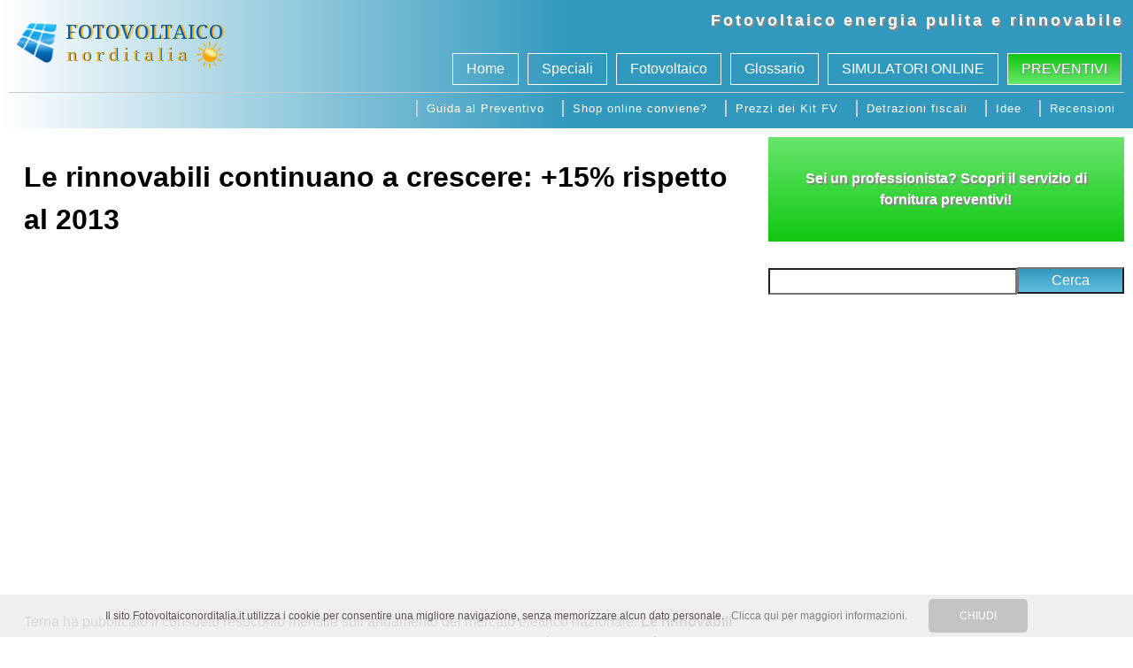

--- FILE ---
content_type: text/html; charset=UTF-8
request_url: https://www.fotovoltaiconorditalia.it/news/rinnovabili-continuano-crescere-15-2013
body_size: 27484
content:
<!DOCTYPE html>
<html lang="it-IT">
<head>
<meta http-equiv="Content-Type" content="text/html; charset=UTF-8" />
<link rel="alternate" hreflang="it" href="https://www.fotovoltaiconorditalia.it/news/rinnovabili-continuano-crescere-15-2013" />
<title>Le rinnovabili continuano a crescere: +15% rispetto al 2013</title>
<link rel="shortcut icon" href="/favicon.ico" type="image/x-icon" />
<meta name="viewport" content="width=device-width, initial-scale=1.0, user-scalable=yes" />
    <script type="application/ld+json">
        {
            "@context": "https://schema.org",
            "@type": "Article",
            "mainEntityOfPage": {
                "@type": "WebPage",
                "@id": ""
            },
            "headline": "Le rinnovabili continuano a crescere: +15% rispetto al 2013",
            "image": [
                "https://www.fotovoltaiconorditalia.it/wp-content/uploads/2012/06/mix-energetico-300x222.jpg"
            ],
            "datePublished": "2014-11-13 07:55",
            "dateModified": "2014-11-13 07:55",
            "author": {
                "@type": "Person",
                "name": "Alessandro Fuda"
            },
            "publisher": {
                "@type": "Organization",
                "name": "Fotovoltaiconorditalia",
                "logo": {
                  "@type": "ImageObject",
                  "url": "https://www.fotovoltaiconorditalia.it/wp-content/themes/magazine-basic/images/logo-fvni.png"
                }
            }
        }
    </script>
<style>
/*! normalize.css v5.0.0 | MIT License | github.com/necolas/normalize.css */ button,hr,input{overflow:visible}audio,canvas,progress,video{display:inline-block}progress,sub,sup{vertical-align:baseline}[type=checkbox],[type=radio],legend{box-sizing:border-box;padding:0}html{font-family:sans-serif;line-height:1.50;-ms-text-size-adjust:100%;-webkit-text-size-adjust:100%}body{margin:0}article,aside,details,figcaption,figure,footer,header,main,menu,nav,section{display:block}h1{font-size:2em;margin:.67em 0}figure{margin:1em 40px}hr{box-sizing:content-box;height:0}code,kbd,pre,samp{font-family:monospace,monospace;font-size:1em}a{background-color:transparent;-webkit-text-decoration-skip:objects}a:active,a:hover{outline-width:0}abbr[title]{border-bottom:none;text-decoration:underline;text-decoration:underline dotted}b,strong{font-weight:bolder}dfn{font-style:italic}mark{background-color:#ff0;color:#000}small{font-size:80%}sub,sup{font-size:75%;line-height:0;position:relative}sub{bottom:-.25em}sup{top:-.5em}audio:not([controls]){display:none;height:0}img{border-style:none}svg:not(:root){overflow:hidden}button,input,optgroup,select,textarea{font-family:Roboto,Arial,'sans-serif';font-size:100%;line-height:1.15;margin:0}button,select{text-transform:none}[type=reset],[type=submit],button,html [type=button]{-webkit-appearance:button}[type=button]::-moz-focus-inner,[type=reset]::-moz-focus-inner,[type=submit]::-moz-focus-inner,button::-moz-focus-inner{border-style:none;padding:0}[type=button]:-moz-focusring,[type=reset]:-moz-focusring,[type=submit]:-moz-focusring,button:-moz-focusring{outline:ButtonText dotted 1px}fieldset{border:1px solid silver;margin:0 2px;padding:.35em .625em .75em}legend{color:inherit;display:table;max-width:100%;white-space:normal}textarea{overflow:auto}[type=number]::-webkit-inner-spin-button,[type=number]::-webkit-outer-spin-button{height:auto}[type=search]{-webkit-appearance:textfield;outline-offset:-2px}[type=search]::-webkit-search-cancel-button,[type=search]::-webkit-search-decoration{-webkit-appearance:none}::-webkit-file-upload-button{-webkit-appearance:button;font:inherit}summary{display:list-item}[hidden],template{display:none}

/*general*/ html { font-family: Roboto, Arial, Helvetica, sans-serif; } body { width: 100%; max-width: 1500px; margin:auto; } blockquote { font-size: 90%; font-style: italic; border-left: 1px solid #CCC; display: block; padding: 0 1.5%; color: #888; margin: 20px 2%; } * { word-wrap: break-word; box-sizing: border-box;} img { max-width: 100%; height: auto; }

/*header */ #header,.menu-fixed{box-sizing:border-box}#header{min-height:100px;width:100%;color:#FFF;padding:10px;background:-webkit-linear-gradient(to right,#FFF ,#3299be,#3299be);background:-o-linear-gradient(to right,#FFF ,#3299be,#3299be);background:-moz-linear-gradient(to right,#FFF ,#3299be,#3299be);background:linear-gradient(to right,#FFF ,#3299be,#3299be)}#header a{color:#FFF;text-decoration:none}#logofvni{position:absolute;top:20px;left:auto}#title{display:block;text-align:right;font-weight:400;letter-spacing:3px;text-shadow:2px 2px 0 #888}#title h1,#title h2{margin:0 0 20px;font-size:18px;display:inline-block}#menuButton{display:none}.main-navigation{display:block;text-align:right;z-index:2;position:relative}.main-navigation ul{padding-bottom:5px;border-bottom:1px solid #CCC;margin-bottom:5px}.main-navigation ul li{padding:5px 15px;margin:3px;border:1px solid #FFF}.main-navigation ul li:hover{background-color:#CCC}.sf-menu,.sf-menu *{margin:auto;padding:0;list-style:none}.sf-menu li{display:inline-block}.preventivi-menu{text-transform:uppercase;background:linear-gradient(#0fc711,#69e66d)}.preventivi-menu a{display:block;text-shadow:1px 1px 0 #888}#menu-item-14827:hover{background:linear-gradient(#69e66d,#0fc711);border:1px solid #888888;} #menu-item-14827 a:hover{text-shadow:1px 1px 0px #000000;}ul.sub-menu{display:none}.sub-navigation{display:block;text-align:right;font-size:13px;letter-spacing:1px}.sub-navigation ul li{margin:3px 5px;padding:0 5px 0 10px;border-left:2px solid #CCC}.sub-navigation ul li:hover{background-color:#CCC}.menu-fixed{position:fixed;top:0;background:rgba(102,99,99,.95);padding:5px 0;width:99%;max-width:1500px;text-align:center;z-index:9999}.menu-fixed ul{border-bottom:0;margin-bottom:0}

/*mainwrapper */#mainwrapper { width:100%; display: block; box-sizing: border-box;} .mobile-banner-installat-top { display: none;} #adv0 {width: 100%; height: auto; box-sizing: border-box; min-height: 100px; margin: 10px auto; text-align: center;} #leftcontent { width: 67%; margin:0; padding: 10px; display: inline-block; box-sizing: border-box; float: left;}

/*post body->single */ #leftcontent .post { padding: 0 2%; box-sizing: border-box; }.post h3 { }.single .meta { color: #888; font-size: 90%; display: block; }.single .date { display: inline-block; margin-right:3px;}.single .last-upd { font-size: 90%; }.single .comments { display: inline-block; float: right; }.single .comments a { color:#888; text-decoration: none; font-weight: bold; font-size: 90%;}.single .comments a:hover { color:#CCC; }.single .post ol li, .single .post ul li { margin: 10px auto; }
	/****** Rating Starts *****/ @import url(https://netdna.bootstrapcdn.com/font-awesome/3.2.1/css/font-awesome.css);
fieldset,label{margin:0;padding:0}#punteggio{text-align:right;margin-top:3%}.rating{border:none;margin-top:-7px;display:inline-block}.rating > input{display:none}.rating > label:before{margin:3px;font-size:1.50em;font-family:FontAwesome;display:inline-block;content:"\2605"}.rating > .half:before{content:"\f089";position:absolute}.rating > label{color:#ddd;float:right}.rating > input:checked ~ label,.rating:not(:checked) > label:hover,.rating:not(:checked) > label:hover ~ label{color:#FFD700}.rating > input:checked + label:hover,.rating > input:checked ~ label:hover,.rating > label:hover ~ input:checked ~ label,.rating > input:checked ~ label:hover ~ label{color:#FFED85}      
            /* Notification area */ 
#ambiance-notification{display:block;position:fixed;top:10px;right:10px;z-index:9999}.ambiance-title{font-weight:bold}.ambiance{float:right;clear:both;border:3px solid transparent}.ambiance:hover{border:3px solid #DDDDDD}.ambiance-default,.ambiance-success,.ambiance-error{border-radius:5px;-moz-border-radius:5px;padding:10px;margin:10px}.ambiance-default{background:#000000;color:#DDDDDD}.ambiance-success{background:#468847;color:#DFF0D8}.ambiance-error{background:#B94A48;color:#F2DEDE}.ambiance-close{display:block;position:relative;top:-2px;right:0px;color:#FFFFFF;float:right;font-size:18px;font-weight:bold;filter:alpha(opacity=20);text-decoration:none;position:relative;line-height:14px;margin-left:5px;font-family:"Helvetica Neue", Helvetica, Arial, sans-serif}.ambiance-close:hover{color:#BBBBBB;cursor:pointer}	
	/*****  fine - rating jquery plugin  *****/                      
#adv1,.wp-caption{box-sizing:border-box;text-align:center;height:auto}#adv1,#adv3,.wp-caption{text-align:center}#adv1,#leftcontent .post .entry iframe{width:100%}.single.single-post .meta .voto{font-size:12px;color:#888;margin-top:-5px;font-style:italic}#adv1{min-height:250px;margin:2% auto 10%;}.entry li a,.entry p a{text-decoration:none;color:#3299be}.entry li a:hover,.entry p a:hover{text-decoration:underline;color:#02aae6}.wp-caption{background:#F3F3F3;font-size:12px;color:#3095B9;max-width:100%!important;border:1px solid #3095b9}.wp-caption.alignleft{float:left;margin:1% 2% 1% 0;border:1px solid #3299be}.wp-caption.alignright{float:right;margin:1% 0 1% 2%;border:1px solid #3299be}.wp-caption.aligncenter{display:block;margin:auto}.wp-caption img.size-full{padding:.5%}.wp-caption-text{padding:0 1%;text-align:justify}img.alignleft.size-full{float:left;margin:1% 2% 1% 0;border:1px solid #3299be}img.alignright.size-full{float:right;margin:1% 0 1% 2%;border:1px solid #3299be}img.aligncenter.size-full{margin:auto;display:block;border:1px solid #3299be}#box-bottom-content,.entry li a.wp_rp_title,a.wp_rp_thumbnail img{box-sizing:border-box;border:2px solid #3299BE}#leftcontent .post .entry table{min-width:300px;max-width:900px;width:100%;}#box-bottom-content{width:100%;margin:30px auto;display: block;position: relative;clear: both;}.box-bottom-content-half-1{width:49%;/*float:left;*/padding:20px;box-sizing:border-box;display: inline-block;}.box-bottom-content-autore p{font-size:90%;font-style:italic;color:#888}.box-bottom-content-autore img{margin-top:-20px}.box-bottom-content-half-2{width:50%;display:inline-block;box-sizing:border-box; position: relative;padding:20px 0; position: absolute; top: 50%; transform: translateY(-50%);}.entry p.box-bottom-content-preventivi{display:block;text-align:center;line-height:1.7;margin-top:40px}.entry p.box-bottom-content-preventivi a{display:block;background:#69e66d;background:-webkit-linear-gradient(#69e66d,#0fc711);background:-o-linear-gradient(#69e66d,#0fc711);background:-moz-linear-gradient(#69e66d,#0fc711);background:linear-gradient(#69e66d,#0fc711);padding:45px 6%;color:#FFF;text-decoration:none;font-weight:700;text-shadow:2px 2px 0 #888;letter-spacing:3px;font-size:120%}.entry p.box-bottom-content-preventivi a:hover{background:#0fc711;background:-webkit-linear-gradient(#0fc711,#69e66d);background:-o-linear-gradient(#0fc711,#69e66d);background:-moz-linear-gradient(#0fc711,#69e66d);background:linear-gradient(#0fc711,#69e66d);text-shadow:2px 2px 0 #765f5f}.box-bottom-content-adsense{width:100%;min-height:250px!important;position: relative;}/*.box-bottom-content-adsense ins.adsbygoogle { position: absolute;top: 50%; transform: translateY(-50%);}*/
.related_post_title{text-align:center}#wp_rp_first{width:100%;box-sizing:border-box;display:block}ul.related_post.wp_rp{list-style:none;padding:0}ul.related_post.wp_rp li{display:inline-block;width:25%;text-align:center;padding:1%;box-sizing:border-box;vertical-align:top}a.wp_rp_thumbnail{display:block}a.wp_rp_thumbnail img{vertical-align:bottom;width:100%;max-width:215px;height:auto}.entry li a.wp_rp_title{max-width:215px;margin:auto auto 10px;display:block;color:#FFF;text-decoration:none;padding:5px;background:#3299BE;background:-webkit-linear-gradient(#3299BE,#60BEDF);background:-o-linear-gradient(#3299BE,#60BEDF);background:-moz-linear-gradient(#3299BE,#60BEDF);background:linear-gradient(#3299BE,#60BEDF)}.entry li a.wp_rp_title:hover{background:#60BEDF;background:-webkit-linear-gradient(#60BEDF,#3299BE);background:-o-linear-gradient(#60BEDF,#3299BE);background:-moz-linear-gradient(#60BEDF,#3299BE);background:linear-gradient(#60BEDF,#3299BE);text-shadow:1px 1px 0 #888;text-decoration:none}

/*comments*/ #comments { margin: 2% auto; padding: 1%; border-top: 1px solid #CCC;}#comments-title{margin-left:10px}#comments .commentlist{padding:0;list-style:none;font-size:85%;color:#3b3b3b;text-align:justify}#comments .commentlist li{margin:20px auto;padding:2%}#comments .commentlist li.depth-1{border:1px solid #DCDCDC;border-radius:3px;-webkit-border-radius:3px;-moz-border-radius:3px}.thread-odd{background:#f0f0f0}#comments .comment-author{font-weight:700;font-size:13px;font-style:italic;color:#296f88;text-transform:capitalize}#comments .reply{text-align:left}#comments .reply a{background:#3299BE;text-decoration:none;color:#FFF;padding:4px 20px;font-size:90%;display:inline-block}#comments ul.children{list-style:none;border-left:1px dashed #CCC;padding-left:2%;font-size:97%}#comments .pingback a,#comments a{text-decoration:none;color:#3299be}#comments .pingback a:hover,#comments a:hover{text-decoration:underline} #comments input{border-radius:0;-webkit-border-radius:0;-moz-border-radius:0;border:1px solid #CCC;line-height:2}.comment-reply-title{margin-bottom:0}.comment-notes{font-size:75%;margin:0;color:#888}.comment-form-comment textarea{width:100%}.comment-form p{font-size:13px;color:#888}.comment-form p a{text-decoration:none;font-weight:700;color:#3299be}.comment-form input.submit{padding:10px 15px;border:2px solid #3299be!important}

/*scroll banner fixed - bottom short articles/news */ .scroll-banner{display:block;text-align:center;line-height:1.7;margin-top:40px}.scroll-banner a{display:block;background:#69e66d;background:-webkit-linear-gradient(#69e66d,#0fc711);background:-o-linear-gradient(#69e66d,#0fc711);background:-moz-linear-gradient(#69e66d,#0fc711);background:linear-gradient(#69e66d,#0fc711);padding:35px 6%;color:#FFF;text-decoration:none;font-weight:700;text-shadow:2px 2px 0 #888;letter-spacing:3px;font-size:120%}.scroll-banner a:hover{background:#0fc711;background:-webkit-linear-gradient(#0fc711,#69e66d);background:-o-linear-gradient(#0fc711,#69e66d);background:-moz-linear-gradient(#0fc711,#69e66d);background:linear-gradient(#0fc711,#69e66d);text-shadow:2px 2px 0 #765f5f}.scroll-banner.scroll-fixed{position:fixed;top:51px;margin:0}
/* -------- fine posts ------------- --------------- --------------*/

/*--------------- pagine body->page page-parent ---------------------*/ .page .entry img { margin: 5px; }

/*tables*/ table { border: 1px solid #888; font-size: 80%; } td,th{border:1px solid #CCC; padding: 8px;} tr:nth-child(even){background-color: #f2f2f2;} tr:hover {background-color: #ddd;} th { font-weight: bold; padding-top: 12px; padding-bottom: 12px; background:linear-gradient(to right,#CFE7F0,#3299be,#5db7d8); color:#FFFFFF;font-size:110%;}

/*--------- ------ home page ---------- ------------ ----------*/ .titoli{margin-bottom:0}.titoli a,.titoli-slide a{text-decoration:none;color:#FFF;background:#3299BE;display:block;padding:2px;box-sizing:border-box;font-size:18px}.titoli a:hover,.titoli-slide a:hover{background:#CCC}.comments_home_page{display:none}.home .meta{display:none}.entry h3.excerpt{font-weight:400;font-size:16px;text-align:justify}.entry p a.more-link,.more-link-slide{display:block;border:2px solid #3299BE;box-sizing:border-box;text-decoration:none;color:#3299BE;padding:2%;font-size:12px;text-align:right}.more-link {background-color: #FFF;}.more-link:hover,.more-link-slide:hover{color:#FFF;background-color:#CCC;border-color:#888}#onecol{width:100%;padding:0 2% 15px 2%;box-sizing:border-box;display:block;float:none;clear:both;margin-bottom:20px;border-bottom:1px solid #CCC}#onecol .titoli{margin-top:0}#onecol .titoli a{font-size:22px;padding:10px 1%}#onecol .entry>a{float:left;z-index:-1;position:relative;margin-right:10px;}#onecol .entry a img{float:left;margin:0 7% 1% 0;width:200px;height:auto}#onecol .entry p{text-align:right}#onecol .more-link{display:inline-block;width:250px;padding:1%}.onepost .entry .excerpt{margin-top:20px}#twocol{width:100%;display:block;clear:both;padding-bottom:15px;margin-bottom:15px;border-bottom:1px solid #CCC}.twopost1{width:50%;float:left;display:inline-block;box-sizing:border-box;padding:5px}.twopost2{width:50%;display:inline-block;box-sizing:border-box;padding:10px; min-height: 340px;}
.twopost1 .titoli,.twopost2 .titoli,.twopost1 .comments_home_page,.twopost2 .comments_home_page,.twopost1 .meta,.twopost2 .meta{width:100%;max-width:300px;margin:auto}.twopost1 .entry,.twopost2 .entry{width:100%;max-width:300px;margin:auto}.twopost1 img,.twopost2 img{width:100%;max-width:300px;height:auto;margin:auto}.twopost1 .excerpt,.twopost2 .excerpt{width:100%;max-width:300px;height:auto;margin:auto}.adv-preventivi{width:100%;height:auto}.adv-preventivi a{text-decoration:none;width:90%;max-width:300px;text-align:center;margin:auto;display:block;color:#FFF!important;border-radius:5px;-webkit-border-radius:5px;-moz-border-radius:5px;background-color:#10EA10;padding:100px 0;font-size:30px;font-weight:700;font-style:normal;text-shadow:2px 2px 0 #289208;line-height:150%}.adv-preventivi a:hover{text-decoration:none;font-size:30.5px;background-color:#06F606!important;box-shadow:0 0 1px 1px #666}.twopost2 .entry p{margin:0;margin-top:-30px;z-index:1}.twopost2 .entry a{display:block}.twopost2 .entry a img{z-index:-2;position:relative;border-bottom:none}
.threepost{box-sizing:border-box}#threecol{width:100%;display:block;box-sizing:border-box}.threepost{box-sizing:border-box;margin:0;border:0;padding:1%;width:33.3333333333333333%;float:left;min-height:1px;word-wrap:break-word;position:relative}.clearfix{clear:both}.threepost1 img,.threepost4 img{width:100%;height:auto}.threepost2 img,.threepost5 img{width:100%;height:auto}.threepost3 img,.threepost6 img{width:100%;height:auto}.threepost .entry .excerpt{max-height:163.6px;overflow:hidden}.home .entry img{border:1px solid #3299be;box-sizing:border-box}
#carosello-recensioni{width:100%;padding:10px 2%;box-sizing:border-box}#carosello-recensioni .header-slideshow{text-align:right;border-bottom:1px solid #CCC;padding-bottom:5px;font-size:12px}#carosello-recensioni .header-slideshow a{text-decoration:none;background-color:#CCC;color:#FFF;padding:5px 15px}#carosello-recensioni ul{padding:0;margin-bottom:0;border-bottom:1px solid #CCC}.carosello-recensioni-sx{width:33.333%;overflow:hidden;float:left;height:210px;padding:0 2%}.carosello-recensioni-sx .thumbnail-slide{overflow:hidden;height:250px}.carosello-recensioni-sx .thumbnail-slide img{width:250px;height:250px}.carosello-recensioni-dx{width:66.666%;overflow:hidden}.carosello-recensioni-dx .titoli-slide{margin-top:0}.carosello-recensioni-dx .titoli-slide a{padding:10px 1%}.carosello-recensioni-dx-content .excerpt-slideshow{text-align:justify}a.more-link-slide{padding:1%}.pagination{text-align:center;color:#FFF;display:block;clear:both;padding-top:10px;font-size:90%}.pagination a{text-decoration:none;color:#FFF;font-weight:700}.pagination .pages{padding:2px 20px;margin:3px;background-color:rgb(50,153,190)}.pagination .current{color:rgb(50,153,190);padding:1px 4px;margin:3px;border:1px solid rgb(50,153,190)}.pagination a.page{background-color:rgb(50,153,190);padding:2px 4px;margin:3px}.page,.pages,.current{border-radius:3px;-webkit-border-radius:3px;-moz-border-radius:3px} #block-fix-hp.scroll-fixed {position: fixed; top: 0; }
/* ---------- ------------ ---- FINE HOMEPAGE ------------- -------------- ----------*/

/*---------	-------- sidebar ---------	---------*/ #sidebar{width:33%;margin:0;padding:10px;display:inline-block;box-sizing:border-box}#sidebar .banner-installatori{text-align:center;margin-bottom:30px;width:100%}#sidebar .banner-installatori a::before{content:'Sei un professionista? Scopri il servizio di fornitura preventivi!'}#sidebar .banner-installatori a{display:block;background:#69e66d;background:-webkit-linear-gradient(#69e66d,#0fc711);background:-o-linear-gradient(#69e66d,#0fc711);background:-moz-linear-gradient(#69e66d,#0fc711);background:linear-gradient(#69e66d,#0fc711);padding:35px 5%;color:#FFF;text-decoration:none;font-weight:700;text-shadow:2px 2px 0 #888}#sidebar .banner-installatori a:hover{background:#0fc711;background:-webkit-linear-gradient(#0fc711,#69e66d);background:-o-linear-gradient(#0fc711,#69e66d);background:-moz-linear-gradient(#0fc711,#69e66d);background:linear-gradient(#0fc711,#69e66d);text-shadow:2px 2px 0 #765f5f}form#cse-search-box input.text{width:70%;margin:0;background:none!important;box-sizing:border-box;float:left;line-height:1.5;border-radius:0px;-webkit-border-radius:0px;-moz-border-radius:0px}form#cse-search-box input.submit{width:30%;height:30px;margin:0;margin-top:-1px;box-sizing:border-box;padding:0;line-height:1.5;border-radius:0px;-webkit-border-radius:0px;-moz-border-radius:0px; color:#FFFFFF; background: #3299BE; background: -webkit-linear-gradient(#3299BE,#60BEDF); background: -o-linear-gradient(#3299BE,#60BEDF); background: -moz-linear-gradient(#3299BE,#60BEDF); background: linear-gradient(#3299BE,#60BEDF);} form#cse-search-box input.submit:hover{ background:#60BEDF;background:-webkit-linear-gradient(#60BEDF,#3299BE);background:-o-linear-gradient(#60BEDF,#3299BE);background:-moz-linear-gradient(#60BEDF,#3299BE);background:linear-gradient(#60BEDF,#3299BE);text-shadow:1px 1px 0 #888 }
.form-newsletter-widget{margin:30px auto}.mc-field-group{margin-bottom:8px;border:none;}#mce-FNAME{width:100%;box-sizing:border-box;font-size:96%}#mce-EMAIL{width:100%;box-sizing:border-box;font-size:96%}.mc-field-group select{width:100%;box-sizing:border-box;font-size:96%;border-radius: 0;padding:5px;} #mc-embedded-subscribe-form input {font-family: Roboto, Arial, Helvetica,'sans-serif';border-radius:0;padding:5px;} #mc-embedded-subscribe{width:100%;box-sizing:border-box;padding:10px 2%;color:#FFF;background:#3299BE;background:-webkit-linear-gradient(#3299BE,#60BEDF);background:-o-linear-gradient(#3299BE,#60BEDF);background:-moz-linear-gradient(#3299BE,#60BEDF);background:linear-gradient(#3299BE,#60BEDF)}#mc-embedded-subscribe:hover{background:#60BEDF;background:-webkit-linear-gradient(#60BEDF,#3299BE);background:-o-linear-gradient(#60BEDF,#3299BE);background:-moz-linear-gradient(#60BEDF,#3299BE);background:linear-gradient(#60BEDF,#3299BE);text-shadow:1px 1px 0 #888}.form-newsletter-widget-privacy{text-align:center}.form-newsletter-widget-privacy a{font-size:11px;text-decoration:none;color:#888}
#nav_menu-3 ul{padding:0;list-style:none}#nav_menu-3 ul li{margin:10px auto;background:transparent}#nav_menu-3 ul li a{border:2px solid #3299BE;text-decoration:none;color:#3299BE;padding:10px 2%;display:block}#nav_menu-3 ul li a:hover{background-color:#CCC;border-color:#888;color:#FFF}#text-11{padding:20px 0;text-align:center;border:2px solid #3299BE;background:#30B1DF;background:-webkit-linear-gradient(#30B1DF,#8FD9F4,#30B1DF);background:-o-linear-gradient(#30B1DF,#8FD9F4,#30B1DF);background:-moz-linear-gradient(#30B1DF,#8FD9F4,#30B1DF);background:linear-gradient(#30B1DF,#8FD9F4,#30B1DF);width:100%;box-sizing:border-box}#recent-comments-3{margin:30px auto;color:#888}#recent-comments-3 h4{text-align:center}#recent-comments-3 ul{padding:10px;list-style:none;font-size:92%;border:2px solid #3299BE;text-align:justify}#recent-comments-3 ul li{margin-bottom:10px}.recentcomments .comment-author-link{font-weight:bolder;text-transform:capitalize}.recentcomments a:before{content:'"'}.recentcomments a{text-decoration:none;color:#3299BE}.recentcomments a:after{content:'".'}#wpp-3 ul{padding:0;list-style:none}#wpp-3 ul li{border:2px solid #3299BE!important;border-radius:0!important;-webkit-border-radius:0!important;-moz-border-radius:0!important;padding:5px;margin:10px auto}#wpp-3 .wpp-title-cont{display:block;width:100%;font-size:18px}#wpp-3 ul li a.wpp-post-title{display:block;color:#FFF;text-decoration:none;padding:5px;margin-bottom:10px;background:#3299BE;background:-webkit-linear-gradient(#3299BE,#60BEDF);background:-o-linear-gradient(#3299BE,#60BEDF);background:-moz-linear-gradient(#3299BE,#60BEDF);background:linear-gradient(#3299BE,#60BEDF)}#wpp-3 ul li a.wpp-post-title:hover{background:#60BEDF;background:-webkit-linear-gradient(#60BEDF,#3299BE);background:-o-linear-gradient(#60BEDF,#3299BE);background:-moz-linear-gradient(#60BEDF,#3299BE);background:linear-gradient(#60BEDF,#3299BE);text-shadow:1px 1px 0 #888} #wpp-3 .wpp-thumbnail-cont{width:15%;height:auto;display:inline-block;margin:auto;padding:0}#wpp-3 .wpp-text{display:inline-block;width:78%;margin:0;color:rgb(146,142,142)} .wpp-thumbnail.wpp_def_no_src {display: none;} .side-widget .sidebar-banner{display:block;text-align:center;line-height:2}.side-widget .sidebar-banner a{display:block;background:#69e66d;background:-webkit-linear-gradient(#69e66d,#0fc711);background:-o-linear-gradient(#69e66d,#0fc711);background:-moz-linear-gradient(#69e66d,#0fc711);background:linear-gradient(#69e66d,#0fc711);padding:45px 8%;color:#FFF;text-decoration:none;font-weight:700;text-shadow:2px 2px 0 #888;font-size:130%;letter-spacing:3px}.side-widget .sidebar-banner a:hover{background:#0fc711;background:-webkit-linear-gradient(#0fc711,#69e66d);background:-o-linear-gradient(#0fc711,#69e66d);background:-moz-linear-gradient(#0fc711,#69e66d);background:linear-gradient(#0fc711,#69e66d);text-shadow:2px 2px 0 #765f5f}.side-widget .sidebar-banner.fixed{position:fixed;top:51px;}

/*footer*/ #footer{clear:both;display:block;box-sizing:border-box;padding:10px;width:100%;background:rgb(50,153,190) none repeat scroll 0% 0%;color:#FFF;font-size:12px;text-align:center}#footer a{text-decoration:underline;color:#ffffff;font-weight: bold;}#social{text-align:center}#social img {margin: 0 2px;border: 1px solid #FFF;} span.top100 > a > img{width: 60px;height:32px!important; } span.top50 > a > img{height:32px;width:60px;} span.lavincasa > a > img{height:32px;width:75px;}

/*cookie notification*/ #cookieChoiceInfo{background-color:rgba(238,238,238,.91)!important;padding:5px!important;top:auto!important;bottom:0!important;font-size:12px;color:#5d5454}#cookieChoiceInfo a{color:gray;display:inline-block;text-decoration:none}#cookieChoiceInfo a:hover{text-decoration:none}a#cookieChoiceDismiss{display:inline-block;background-color:#BFBFBF;border-radius:5px;-webkit-border-radius:5px;-moz-border-radius:5px;padding:10px 35px;opacity:.9;color:#FFF}#cookieChoiceDismiss:hover{background-color:#888;color:#FFF}

/* ---- archives pagina speciali  ------ body->page */ .catheader{color:#3299BE;font-size:150%;text-align:center;margin-bottom:10%}.page h2 a{text-decoration:none;color:#000}.page h2 a:hover{text-decoration:underline}.page .comments a{color:#888;text-decoration:none;font-weight:700;font-size:90%}.page .comments a:hover{color:#CCC}.page .entry>a>img.alignleft{width:250px;height:auto;float:left;margin:0 2% 0 0;border:1px solid #3299BE}.page .entry .excerpt{text-align:justify}.page .entry a.more-link{padding:10px 2%!important}

/*---- ------ archives category ----- ------- ---------*/ .category .catheader::before { content:'Articoli appartenenti alla categoria: '; }.category .titoli { margin-bottom: 20px; }.category .entry img { float: left; margin-right: 2% }

/* pagina glossario  id="post-455" */ #post-455 h1{text-align:center;margin-top:30px;margin-bottom:100px}#glossario-lista div a{border:1px solid #B6AFAF;border-radius:10px;-webkit-border-radius:10px;-moz-border-radius:10px;background-color:#CCC;text-decoration:none;color:#FFF!important;width:250px;max-width:100%;display:block;text-align:center;font-size:18px;padding:15px 25px;margin:10px auto!important;font-weight:700}#glossario-lista div a:hover{background-color:#888}

/*bottoni e title pagine simulatori*/ #button-simulat{border:1px solid #CCC;border-radius:10px;-webkit-border-radius:10px;-moz-border-radius:10px;background-color:#CCC;text-decoration:none;text-shadow:.5px 0;color:#FFF;width:250px;height:auto;display:block;text-align:center;font-size:20px;padding:15px 25px;margin:10px auto!important}.post-13627 h1,.post-13781 h1,.post-13800 h1,.post-15612 h1,.post-15698 h1{text-align:center!important;text-shadow:1px 2px 0 #000;margin:30px auto!important;color:#CCC}#post-13800 a:hover{background-color:#888;border:1px solid #000}

/* single posts customizations*/ #post-1373 .fa.fa-check {color:#409bbb;font-size:30px;} .vcard.author .fn{visibility:hidden;}.last-upd{visibility:hidden;} /*from:css font-awesome cdn*/

/*media query - responsive layout*/
@media only screen and (max-width: 1024px) { 
	#logofvni { top:0px; } #logofvni img { width: 200px; height: auto; }
 }
@media only screen and (max-width:981px){
	.mobile-banner-installat-top{display:block;margin-top:15px}.mobile-banner-installat-top a{background:#69e66d;background:-webkit-linear-gradient(#69e66d,#0fc711);background:-o-linear-gradient(#69e66d,#0fc711);background:-moz-linear-gradient(#69e66d,#0fc711);background:linear-gradient(#69e66d,#0fc711);padding:20px 5%;color:#FFF;text-decoration:none;font-weight:700;text-shadow:2px 2px 0 #888;display:block;margin:auto 10px;text-align:center;line-height:1.8;letter-spacing:2px}.mobile-banner-installat-top a:hover{background:#0fc711;background:-webkit-linear-gradient(#0fc711,#69e66d);background:-o-linear-gradient(#0fc711,#69e66d);background:-moz-linear-gradient(#0fc711,#69e66d);background:linear-gradient(#0fc711,#69e66d);text-shadow:2px 2px 0 #765f5f}#leftcontent{display:block;float:none;width:100%} #sidebar{width:100%}.cse-search-box-container,.form-newsletter-widget{margin:30px auto;max-width:400px}.side-widget .sidebar-banner.fixed{display:none!important} #block-fix-hp.scroll-fixed {position: relative!important; /*!!important!!*/}
	}
@media only screen and (max-width: 768px) {
	#logofvni { top:40px; } #menuButton { display: block; text-align: right; position: relative; top: 10px; } .icon-menu img { border: 1px solid #FFF; padding: 0 10px; margin-bottom: 10px; border-radius: 2px; -webkit-border-radius: 2px;-moz-border-radius: 2px; cursor: pointer;} .icon-menu:hover img { background: #CCC; }
	/* jquery mobile menu */
	.sf-menu {display: none;} .main-navigation ul { margin: 20px auto;  } .main-navigation ul li { width: 100%; padding: 10px 20px; } .sub-navigation ul { margin: 20px auto;  } .sub-navigation ul li { width: 31%; padding: 10px 5px; box-sizing: border-box; border: 1px solid #FFF; margin: 3px 0; } .menu-fixed { display: none; } .box-bottom-content-half-1 { width: 100%; display: block; float: none; } .box-bottom-content-half-2 { width: 100%; display: block; float: none; position: relative; top: 5px; transform: none; } .box-bottom-content-adsense { min-height: 260px !important; } #comments-title { text-align: center; }
	}
@media only screen and (max-width:640px){
	#title{display:none}.threepost,.twopost{width:100%;max-width:320px;margin:auto;float:none;display:block}#twocol{border-bottom:none}.adv-preventivi a{padding:60px 0;margin-bottom:30px}#block-fix-hp{width:auto;float:none!important;margin:auto}li.cycle-slide{width:100%}.carosello-recensioni-dx,.carosello-recensioni-sx{width:100%;display:block;float:none;max-width:320px;margin:20px auto}.carosello-recensioni-sx .thumbnail-slide{text-align:center;margin-bottom:30px}
	}
@media only screen and (max-width:480px){
	.home #onecol .entry a{float:none;display:block;margin:3% 0}.home #onecol .entry a img{float:none;display:block;width:100%;max-width:320px;margin:auto}.home #onecol .entry .more-link{width:100%}ul.related_post.wp_rp li{width:50%}#leftcontent{padding:10px 0}
	#leftcontent img.alignright{ float: none;display: block; }
	}	
@media only screen and (max-width:360px){
	#logofvni{position:relative;margin:auto;top:auto}.single .date{display:none; /*block;*/}.single .comments{display:block;float:none}
	}

</style>
<!--link rel="pingback" href="https://www.fotovoltaiconorditalia.it/xmlrpc.php" /-->
<meta name='robots' content='index, follow, max-image-preview:large, max-snippet:-1, max-video-preview:-1' />
	<style>img:is([sizes="auto" i], [sizes^="auto," i]) { contain-intrinsic-size: 3000px 1500px }</style>
	
	<!-- This site is optimized with the Yoast SEO plugin v25.0 - https://yoast.com/wordpress/plugins/seo/ -->
	<meta name="description" content="I dati Terna confermano, come ormai ogni trimestre, l&#039;aumento dell&#039;energia prodotta da fonti rinnovabili in Italia, in partic il solare. Ecco qualche numero" />
	<link rel="canonical" href="https://www.fotovoltaiconorditalia.it/news/rinnovabili-continuano-crescere-15-2013" />
	<meta property="og:locale" content="it_IT" />
	<meta property="og:type" content="article" />
	<meta property="og:title" content="Le rinnovabili continuano a crescere: +15% rispetto al 2013" />
	<meta property="og:description" content="I dati Terna confermano, come ormai ogni trimestre, l&#039;aumento dell&#039;energia prodotta da fonti rinnovabili in Italia, in partic il solare. Ecco qualche numero" />
	<meta property="og:url" content="https://www.fotovoltaiconorditalia.it/news/rinnovabili-continuano-crescere-15-2013" />
	<meta property="og:site_name" content="Fotovoltaiconorditalia" />
	<meta property="article:published_time" content="2014-11-13T05:55:15+00:00" />
	<meta property="article:modified_time" content="2014-11-13T10:35:53+00:00" />
	<meta property="og:image" content="https://www.fotovoltaiconorditalia.it/wp-content/uploads/2012/06/mix-energetico-300x222.jpg" />
	<meta name="author" content="Alessandro F." />
	<meta name="twitter:label1" content="Scritto da" />
	<meta name="twitter:data1" content="Alessandro F." />
	<meta name="twitter:label2" content="Tempo di lettura stimato" />
	<meta name="twitter:data2" content="2 minuti" />
	<script type="application/ld+json" class="yoast-schema-graph">{"@context":"https://schema.org","@graph":[{"@type":"WebPage","@id":"https://www.fotovoltaiconorditalia.it/news/rinnovabili-continuano-crescere-15-2013","url":"https://www.fotovoltaiconorditalia.it/news/rinnovabili-continuano-crescere-15-2013","name":"Le rinnovabili continuano a crescere: +15% rispetto al 2013","isPartOf":{"@id":"https://www.fotovoltaiconorditalia.it/#website"},"primaryImageOfPage":{"@id":"https://www.fotovoltaiconorditalia.it/news/rinnovabili-continuano-crescere-15-2013#primaryimage"},"image":{"@id":"https://www.fotovoltaiconorditalia.it/news/rinnovabili-continuano-crescere-15-2013#primaryimage"},"thumbnailUrl":"https://www.fotovoltaiconorditalia.it/wp-content/uploads/2012/06/mix-energetico-300x222.jpg","datePublished":"2014-11-13T05:55:15+00:00","dateModified":"2014-11-13T10:35:53+00:00","author":{"@id":"https://www.fotovoltaiconorditalia.it/#/schema/person/d25867cff2b7908876ced7b3d170485e"},"description":"I dati Terna confermano, come ormai ogni trimestre, l'aumento dell'energia prodotta da fonti rinnovabili in Italia, in partic il solare. Ecco qualche numero","breadcrumb":{"@id":"https://www.fotovoltaiconorditalia.it/news/rinnovabili-continuano-crescere-15-2013#breadcrumb"},"inLanguage":"it-IT","potentialAction":[{"@type":"ReadAction","target":["https://www.fotovoltaiconorditalia.it/news/rinnovabili-continuano-crescere-15-2013"]}]},{"@type":"ImageObject","inLanguage":"it-IT","@id":"https://www.fotovoltaiconorditalia.it/news/rinnovabili-continuano-crescere-15-2013#primaryimage","url":"https://www.fotovoltaiconorditalia.it/wp-content/uploads/2012/06/mix-energetico.jpg","contentUrl":"https://www.fotovoltaiconorditalia.it/wp-content/uploads/2012/06/mix-energetico.jpg","width":350,"height":259,"caption":"mix energetico - fonti rinnovabili e garanzia di origine"},{"@type":"BreadcrumbList","@id":"https://www.fotovoltaiconorditalia.it/news/rinnovabili-continuano-crescere-15-2013#breadcrumb","itemListElement":[{"@type":"ListItem","position":1,"name":"Home","item":"https://www.fotovoltaiconorditalia.it/"},{"@type":"ListItem","position":2,"name":"Le rinnovabili continuano a crescere: +15% rispetto al 2013"}]},{"@type":"WebSite","@id":"https://www.fotovoltaiconorditalia.it/#website","url":"https://www.fotovoltaiconorditalia.it/","name":"Fotovoltaiconorditalia","description":"fotovoltaico in italia , energia solare pulita e rinnovabile","potentialAction":[{"@type":"SearchAction","target":{"@type":"EntryPoint","urlTemplate":"https://www.fotovoltaiconorditalia.it/?s={search_term_string}"},"query-input":{"@type":"PropertyValueSpecification","valueRequired":true,"valueName":"search_term_string"}}],"inLanguage":"it-IT"},{"@type":"Person","@id":"https://www.fotovoltaiconorditalia.it/#/schema/person/d25867cff2b7908876ced7b3d170485e","name":"Alessandro F."}]}</script>
	<!-- / Yoast SEO plugin. -->


<link rel="alternate" type="application/rss+xml" title="Fotovoltaiconorditalia &raquo; Feed" href="https://www.fotovoltaiconorditalia.it/feed" />
<link rel="alternate" type="application/rss+xml" title="Fotovoltaiconorditalia &raquo; Feed dei commenti" href="https://www.fotovoltaiconorditalia.it/comments/feed" />
<script type="text/javascript" id="wpp-js" src="https://www.fotovoltaiconorditalia.it/wp-content/plugins/wordpress-popular-posts/assets/js/wpp.js?ver=7.3.1" data-sampling="0" data-sampling-rate="100" data-api-url="https://www.fotovoltaiconorditalia.it/wp-json/wordpress-popular-posts" data-post-id="13561" data-token="9de04fa71b" data-lang="0" data-debug="1"></script>
<link rel="alternate" type="application/rss+xml" title="Fotovoltaiconorditalia &raquo; Le rinnovabili continuano a crescere: +15% rispetto al 2013 Feed dei commenti" href="https://www.fotovoltaiconorditalia.it/news/rinnovabili-continuano-crescere-15-2013/feed" />
<script type="text/javascript">
/* <![CDATA[ */
window._wpemojiSettings = {"baseUrl":"https:\/\/s.w.org\/images\/core\/emoji\/15.1.0\/72x72\/","ext":".png","svgUrl":"https:\/\/s.w.org\/images\/core\/emoji\/15.1.0\/svg\/","svgExt":".svg","source":{"concatemoji":"https:\/\/www.fotovoltaiconorditalia.it\/wp-includes\/js\/wp-emoji-release.min.js?ver=6.8.1"}};
/*! This file is auto-generated */
!function(i,n){var o,s,e;function c(e){try{var t={supportTests:e,timestamp:(new Date).valueOf()};sessionStorage.setItem(o,JSON.stringify(t))}catch(e){}}function p(e,t,n){e.clearRect(0,0,e.canvas.width,e.canvas.height),e.fillText(t,0,0);var t=new Uint32Array(e.getImageData(0,0,e.canvas.width,e.canvas.height).data),r=(e.clearRect(0,0,e.canvas.width,e.canvas.height),e.fillText(n,0,0),new Uint32Array(e.getImageData(0,0,e.canvas.width,e.canvas.height).data));return t.every(function(e,t){return e===r[t]})}function u(e,t,n){switch(t){case"flag":return n(e,"\ud83c\udff3\ufe0f\u200d\u26a7\ufe0f","\ud83c\udff3\ufe0f\u200b\u26a7\ufe0f")?!1:!n(e,"\ud83c\uddfa\ud83c\uddf3","\ud83c\uddfa\u200b\ud83c\uddf3")&&!n(e,"\ud83c\udff4\udb40\udc67\udb40\udc62\udb40\udc65\udb40\udc6e\udb40\udc67\udb40\udc7f","\ud83c\udff4\u200b\udb40\udc67\u200b\udb40\udc62\u200b\udb40\udc65\u200b\udb40\udc6e\u200b\udb40\udc67\u200b\udb40\udc7f");case"emoji":return!n(e,"\ud83d\udc26\u200d\ud83d\udd25","\ud83d\udc26\u200b\ud83d\udd25")}return!1}function f(e,t,n){var r="undefined"!=typeof WorkerGlobalScope&&self instanceof WorkerGlobalScope?new OffscreenCanvas(300,150):i.createElement("canvas"),a=r.getContext("2d",{willReadFrequently:!0}),o=(a.textBaseline="top",a.font="600 32px Arial",{});return e.forEach(function(e){o[e]=t(a,e,n)}),o}function t(e){var t=i.createElement("script");t.src=e,t.defer=!0,i.head.appendChild(t)}"undefined"!=typeof Promise&&(o="wpEmojiSettingsSupports",s=["flag","emoji"],n.supports={everything:!0,everythingExceptFlag:!0},e=new Promise(function(e){i.addEventListener("DOMContentLoaded",e,{once:!0})}),new Promise(function(t){var n=function(){try{var e=JSON.parse(sessionStorage.getItem(o));if("object"==typeof e&&"number"==typeof e.timestamp&&(new Date).valueOf()<e.timestamp+604800&&"object"==typeof e.supportTests)return e.supportTests}catch(e){}return null}();if(!n){if("undefined"!=typeof Worker&&"undefined"!=typeof OffscreenCanvas&&"undefined"!=typeof URL&&URL.createObjectURL&&"undefined"!=typeof Blob)try{var e="postMessage("+f.toString()+"("+[JSON.stringify(s),u.toString(),p.toString()].join(",")+"));",r=new Blob([e],{type:"text/javascript"}),a=new Worker(URL.createObjectURL(r),{name:"wpTestEmojiSupports"});return void(a.onmessage=function(e){c(n=e.data),a.terminate(),t(n)})}catch(e){}c(n=f(s,u,p))}t(n)}).then(function(e){for(var t in e)n.supports[t]=e[t],n.supports.everything=n.supports.everything&&n.supports[t],"flag"!==t&&(n.supports.everythingExceptFlag=n.supports.everythingExceptFlag&&n.supports[t]);n.supports.everythingExceptFlag=n.supports.everythingExceptFlag&&!n.supports.flag,n.DOMReady=!1,n.readyCallback=function(){n.DOMReady=!0}}).then(function(){return e}).then(function(){var e;n.supports.everything||(n.readyCallback(),(e=n.source||{}).concatemoji?t(e.concatemoji):e.wpemoji&&e.twemoji&&(t(e.twemoji),t(e.wpemoji)))}))}((window,document),window._wpemojiSettings);
/* ]]> */
</script>
<style id='wp-emoji-styles-inline-css' type='text/css'>

	img.wp-smiley, img.emoji {
		display: inline !important;
		border: none !important;
		box-shadow: none !important;
		height: 1em !important;
		width: 1em !important;
		margin: 0 0.07em !important;
		vertical-align: -0.1em !important;
		background: none !important;
		padding: 0 !important;
	}
</style>
<link rel='stylesheet' id='wp-block-library-css' href='https://www.fotovoltaiconorditalia.it/wp-includes/css/dist/block-library/style.min.css?ver=6.8.1' type='text/css' media='all' />
<style id='classic-theme-styles-inline-css' type='text/css'>
/*! This file is auto-generated */
.wp-block-button__link{color:#fff;background-color:#32373c;border-radius:9999px;box-shadow:none;text-decoration:none;padding:calc(.667em + 2px) calc(1.333em + 2px);font-size:1.125em}.wp-block-file__button{background:#32373c;color:#fff;text-decoration:none}
</style>
<style id='global-styles-inline-css' type='text/css'>
:root{--wp--preset--aspect-ratio--square: 1;--wp--preset--aspect-ratio--4-3: 4/3;--wp--preset--aspect-ratio--3-4: 3/4;--wp--preset--aspect-ratio--3-2: 3/2;--wp--preset--aspect-ratio--2-3: 2/3;--wp--preset--aspect-ratio--16-9: 16/9;--wp--preset--aspect-ratio--9-16: 9/16;--wp--preset--color--black: #000000;--wp--preset--color--cyan-bluish-gray: #abb8c3;--wp--preset--color--white: #ffffff;--wp--preset--color--pale-pink: #f78da7;--wp--preset--color--vivid-red: #cf2e2e;--wp--preset--color--luminous-vivid-orange: #ff6900;--wp--preset--color--luminous-vivid-amber: #fcb900;--wp--preset--color--light-green-cyan: #7bdcb5;--wp--preset--color--vivid-green-cyan: #00d084;--wp--preset--color--pale-cyan-blue: #8ed1fc;--wp--preset--color--vivid-cyan-blue: #0693e3;--wp--preset--color--vivid-purple: #9b51e0;--wp--preset--gradient--vivid-cyan-blue-to-vivid-purple: linear-gradient(135deg,rgba(6,147,227,1) 0%,rgb(155,81,224) 100%);--wp--preset--gradient--light-green-cyan-to-vivid-green-cyan: linear-gradient(135deg,rgb(122,220,180) 0%,rgb(0,208,130) 100%);--wp--preset--gradient--luminous-vivid-amber-to-luminous-vivid-orange: linear-gradient(135deg,rgba(252,185,0,1) 0%,rgba(255,105,0,1) 100%);--wp--preset--gradient--luminous-vivid-orange-to-vivid-red: linear-gradient(135deg,rgba(255,105,0,1) 0%,rgb(207,46,46) 100%);--wp--preset--gradient--very-light-gray-to-cyan-bluish-gray: linear-gradient(135deg,rgb(238,238,238) 0%,rgb(169,184,195) 100%);--wp--preset--gradient--cool-to-warm-spectrum: linear-gradient(135deg,rgb(74,234,220) 0%,rgb(151,120,209) 20%,rgb(207,42,186) 40%,rgb(238,44,130) 60%,rgb(251,105,98) 80%,rgb(254,248,76) 100%);--wp--preset--gradient--blush-light-purple: linear-gradient(135deg,rgb(255,206,236) 0%,rgb(152,150,240) 100%);--wp--preset--gradient--blush-bordeaux: linear-gradient(135deg,rgb(254,205,165) 0%,rgb(254,45,45) 50%,rgb(107,0,62) 100%);--wp--preset--gradient--luminous-dusk: linear-gradient(135deg,rgb(255,203,112) 0%,rgb(199,81,192) 50%,rgb(65,88,208) 100%);--wp--preset--gradient--pale-ocean: linear-gradient(135deg,rgb(255,245,203) 0%,rgb(182,227,212) 50%,rgb(51,167,181) 100%);--wp--preset--gradient--electric-grass: linear-gradient(135deg,rgb(202,248,128) 0%,rgb(113,206,126) 100%);--wp--preset--gradient--midnight: linear-gradient(135deg,rgb(2,3,129) 0%,rgb(40,116,252) 100%);--wp--preset--font-size--small: 13px;--wp--preset--font-size--medium: 20px;--wp--preset--font-size--large: 36px;--wp--preset--font-size--x-large: 42px;--wp--preset--spacing--20: 0.44rem;--wp--preset--spacing--30: 0.67rem;--wp--preset--spacing--40: 1rem;--wp--preset--spacing--50: 1.5rem;--wp--preset--spacing--60: 2.25rem;--wp--preset--spacing--70: 3.38rem;--wp--preset--spacing--80: 5.06rem;--wp--preset--shadow--natural: 6px 6px 9px rgba(0, 0, 0, 0.2);--wp--preset--shadow--deep: 12px 12px 50px rgba(0, 0, 0, 0.4);--wp--preset--shadow--sharp: 6px 6px 0px rgba(0, 0, 0, 0.2);--wp--preset--shadow--outlined: 6px 6px 0px -3px rgba(255, 255, 255, 1), 6px 6px rgba(0, 0, 0, 1);--wp--preset--shadow--crisp: 6px 6px 0px rgba(0, 0, 0, 1);}:where(.is-layout-flex){gap: 0.5em;}:where(.is-layout-grid){gap: 0.5em;}body .is-layout-flex{display: flex;}.is-layout-flex{flex-wrap: wrap;align-items: center;}.is-layout-flex > :is(*, div){margin: 0;}body .is-layout-grid{display: grid;}.is-layout-grid > :is(*, div){margin: 0;}:where(.wp-block-columns.is-layout-flex){gap: 2em;}:where(.wp-block-columns.is-layout-grid){gap: 2em;}:where(.wp-block-post-template.is-layout-flex){gap: 1.25em;}:where(.wp-block-post-template.is-layout-grid){gap: 1.25em;}.has-black-color{color: var(--wp--preset--color--black) !important;}.has-cyan-bluish-gray-color{color: var(--wp--preset--color--cyan-bluish-gray) !important;}.has-white-color{color: var(--wp--preset--color--white) !important;}.has-pale-pink-color{color: var(--wp--preset--color--pale-pink) !important;}.has-vivid-red-color{color: var(--wp--preset--color--vivid-red) !important;}.has-luminous-vivid-orange-color{color: var(--wp--preset--color--luminous-vivid-orange) !important;}.has-luminous-vivid-amber-color{color: var(--wp--preset--color--luminous-vivid-amber) !important;}.has-light-green-cyan-color{color: var(--wp--preset--color--light-green-cyan) !important;}.has-vivid-green-cyan-color{color: var(--wp--preset--color--vivid-green-cyan) !important;}.has-pale-cyan-blue-color{color: var(--wp--preset--color--pale-cyan-blue) !important;}.has-vivid-cyan-blue-color{color: var(--wp--preset--color--vivid-cyan-blue) !important;}.has-vivid-purple-color{color: var(--wp--preset--color--vivid-purple) !important;}.has-black-background-color{background-color: var(--wp--preset--color--black) !important;}.has-cyan-bluish-gray-background-color{background-color: var(--wp--preset--color--cyan-bluish-gray) !important;}.has-white-background-color{background-color: var(--wp--preset--color--white) !important;}.has-pale-pink-background-color{background-color: var(--wp--preset--color--pale-pink) !important;}.has-vivid-red-background-color{background-color: var(--wp--preset--color--vivid-red) !important;}.has-luminous-vivid-orange-background-color{background-color: var(--wp--preset--color--luminous-vivid-orange) !important;}.has-luminous-vivid-amber-background-color{background-color: var(--wp--preset--color--luminous-vivid-amber) !important;}.has-light-green-cyan-background-color{background-color: var(--wp--preset--color--light-green-cyan) !important;}.has-vivid-green-cyan-background-color{background-color: var(--wp--preset--color--vivid-green-cyan) !important;}.has-pale-cyan-blue-background-color{background-color: var(--wp--preset--color--pale-cyan-blue) !important;}.has-vivid-cyan-blue-background-color{background-color: var(--wp--preset--color--vivid-cyan-blue) !important;}.has-vivid-purple-background-color{background-color: var(--wp--preset--color--vivid-purple) !important;}.has-black-border-color{border-color: var(--wp--preset--color--black) !important;}.has-cyan-bluish-gray-border-color{border-color: var(--wp--preset--color--cyan-bluish-gray) !important;}.has-white-border-color{border-color: var(--wp--preset--color--white) !important;}.has-pale-pink-border-color{border-color: var(--wp--preset--color--pale-pink) !important;}.has-vivid-red-border-color{border-color: var(--wp--preset--color--vivid-red) !important;}.has-luminous-vivid-orange-border-color{border-color: var(--wp--preset--color--luminous-vivid-orange) !important;}.has-luminous-vivid-amber-border-color{border-color: var(--wp--preset--color--luminous-vivid-amber) !important;}.has-light-green-cyan-border-color{border-color: var(--wp--preset--color--light-green-cyan) !important;}.has-vivid-green-cyan-border-color{border-color: var(--wp--preset--color--vivid-green-cyan) !important;}.has-pale-cyan-blue-border-color{border-color: var(--wp--preset--color--pale-cyan-blue) !important;}.has-vivid-cyan-blue-border-color{border-color: var(--wp--preset--color--vivid-cyan-blue) !important;}.has-vivid-purple-border-color{border-color: var(--wp--preset--color--vivid-purple) !important;}.has-vivid-cyan-blue-to-vivid-purple-gradient-background{background: var(--wp--preset--gradient--vivid-cyan-blue-to-vivid-purple) !important;}.has-light-green-cyan-to-vivid-green-cyan-gradient-background{background: var(--wp--preset--gradient--light-green-cyan-to-vivid-green-cyan) !important;}.has-luminous-vivid-amber-to-luminous-vivid-orange-gradient-background{background: var(--wp--preset--gradient--luminous-vivid-amber-to-luminous-vivid-orange) !important;}.has-luminous-vivid-orange-to-vivid-red-gradient-background{background: var(--wp--preset--gradient--luminous-vivid-orange-to-vivid-red) !important;}.has-very-light-gray-to-cyan-bluish-gray-gradient-background{background: var(--wp--preset--gradient--very-light-gray-to-cyan-bluish-gray) !important;}.has-cool-to-warm-spectrum-gradient-background{background: var(--wp--preset--gradient--cool-to-warm-spectrum) !important;}.has-blush-light-purple-gradient-background{background: var(--wp--preset--gradient--blush-light-purple) !important;}.has-blush-bordeaux-gradient-background{background: var(--wp--preset--gradient--blush-bordeaux) !important;}.has-luminous-dusk-gradient-background{background: var(--wp--preset--gradient--luminous-dusk) !important;}.has-pale-ocean-gradient-background{background: var(--wp--preset--gradient--pale-ocean) !important;}.has-electric-grass-gradient-background{background: var(--wp--preset--gradient--electric-grass) !important;}.has-midnight-gradient-background{background: var(--wp--preset--gradient--midnight) !important;}.has-small-font-size{font-size: var(--wp--preset--font-size--small) !important;}.has-medium-font-size{font-size: var(--wp--preset--font-size--medium) !important;}.has-large-font-size{font-size: var(--wp--preset--font-size--large) !important;}.has-x-large-font-size{font-size: var(--wp--preset--font-size--x-large) !important;}
:where(.wp-block-post-template.is-layout-flex){gap: 1.25em;}:where(.wp-block-post-template.is-layout-grid){gap: 1.25em;}
:where(.wp-block-columns.is-layout-flex){gap: 2em;}:where(.wp-block-columns.is-layout-grid){gap: 2em;}
:root :where(.wp-block-pullquote){font-size: 1.5em;line-height: 1.6;}
</style>
<style id='akismet-widget-style-inline-css' type='text/css'>

			.a-stats {
				--akismet-color-mid-green: #357b49;
				--akismet-color-white: #fff;
				--akismet-color-light-grey: #f6f7f7;

				max-width: 350px;
				width: auto;
			}

			.a-stats * {
				all: unset;
				box-sizing: border-box;
			}

			.a-stats strong {
				font-weight: 600;
			}

			.a-stats a.a-stats__link,
			.a-stats a.a-stats__link:visited,
			.a-stats a.a-stats__link:active {
				background: var(--akismet-color-mid-green);
				border: none;
				box-shadow: none;
				border-radius: 8px;
				color: var(--akismet-color-white);
				cursor: pointer;
				display: block;
				font-family: -apple-system, BlinkMacSystemFont, 'Segoe UI', 'Roboto', 'Oxygen-Sans', 'Ubuntu', 'Cantarell', 'Helvetica Neue', sans-serif;
				font-weight: 500;
				padding: 12px;
				text-align: center;
				text-decoration: none;
				transition: all 0.2s ease;
			}

			/* Extra specificity to deal with TwentyTwentyOne focus style */
			.widget .a-stats a.a-stats__link:focus {
				background: var(--akismet-color-mid-green);
				color: var(--akismet-color-white);
				text-decoration: none;
			}

			.a-stats a.a-stats__link:hover {
				filter: brightness(110%);
				box-shadow: 0 4px 12px rgba(0, 0, 0, 0.06), 0 0 2px rgba(0, 0, 0, 0.16);
			}

			.a-stats .count {
				color: var(--akismet-color-white);
				display: block;
				font-size: 1.5em;
				line-height: 1.4;
				padding: 0 13px;
				white-space: nowrap;
			}
		
</style>
<link rel="https://api.w.org/" href="https://www.fotovoltaiconorditalia.it/wp-json/" /><link rel="alternate" title="JSON" type="application/json" href="https://www.fotovoltaiconorditalia.it/wp-json/wp/v2/posts/13561" /><link rel="EditURI" type="application/rsd+xml" title="RSD" href="https://www.fotovoltaiconorditalia.it/xmlrpc.php?rsd" />
<link rel='shortlink' href='https://www.fotovoltaiconorditalia.it/?p=13561' />
<link rel="alternate" title="oEmbed (JSON)" type="application/json+oembed" href="https://www.fotovoltaiconorditalia.it/wp-json/oembed/1.0/embed?url=https%3A%2F%2Fwww.fotovoltaiconorditalia.it%2Fnews%2Frinnovabili-continuano-crescere-15-2013" />
<link rel="alternate" title="oEmbed (XML)" type="text/xml+oembed" href="https://www.fotovoltaiconorditalia.it/wp-json/oembed/1.0/embed?url=https%3A%2F%2Fwww.fotovoltaiconorditalia.it%2Fnews%2Frinnovabili-continuano-crescere-15-2013&#038;format=xml" />
<script type="text/javascript">
	window._wp_rp_static_base_url = 'https://wprp.zemanta.com/static/';
	window._wp_rp_wp_ajax_url = "https://www.fotovoltaiconorditalia.it/wp-admin/admin-ajax.php";
	window._wp_rp_plugin_version = '3.6.4';
	window._wp_rp_post_id = '13561';
	window._wp_rp_num_rel_posts = '4';
	window._wp_rp_thumbnails = true;
	window._wp_rp_post_title = 'Le+rinnovabili+continuano+a+crescere%3A+%2B15%25+rispetto+al+2013';
	window._wp_rp_post_tags = [fabbisogno+energetico, mondo, news+dal+mondo+fotovoltaico, stato+dell%27arte+fotovoltaico, energie+rinnovabili, news+dal+mondo+fotovoltaico, al, solo, ed, alta, il, italia, sono, dal, la, pi, estat, del, gi, le, solar];
	window._wp_rp_promoted_content = true;
</script>
            <style id="wpp-loading-animation-styles">@-webkit-keyframes bgslide{from{background-position-x:0}to{background-position-x:-200%}}@keyframes bgslide{from{background-position-x:0}to{background-position-x:-200%}}.wpp-widget-block-placeholder,.wpp-shortcode-placeholder{margin:0 auto;width:60px;height:3px;background:#dd3737;background:linear-gradient(90deg,#dd3737 0%,#571313 10%,#dd3737 100%);background-size:200% auto;border-radius:3px;-webkit-animation:bgslide 1s infinite linear;animation:bgslide 1s infinite linear}</style>
            <script>
  (function(i,s,o,g,r,a,m){i['GoogleAnalyticsObject']=r;i[r]=i[r]||function(){
  (i[r].q=i[r].q||[]).push(arguments)},i[r].l=1*new Date();a=s.createElement(o),
  m=s.getElementsByTagName(o)[0];a.async=1;a.src=g;m.parentNode.insertBefore(a,m)
  })(window,document,'script','//www.google-analytics.com/analytics.js','ga');
  	 ga('create', 'UA-11175002-3', 'auto');
    ga('send', 'pageview');
</script>
<!--AdSense nuovo formato mobile-->
<script async src="//pagead2.googlesyndication.com/pagead/js/adsbygoogle.js"></script><!-- script valid for ALL ads of the page NOT DELETE-->
<script>
  (adsbygoogle = window.adsbygoogle || []).push({
    google_ad_client: "ca-pub-2806404797258843",
    enable_page_level_ads: true
  });
</script>
</head>
<body class="wp-singular post-template-default single single-post postid-13561 single-format-standard wp-theme-magazine-basic">
<!-- connessione Facebook aggiunto async-->
<div id="fb-root"></div>
<script> (function(d, s, id) {
  				var js, fjs = d.getElementsByTagName(s)[0];
  				if (d.getElementById(id)) return;
  				js = d.createElement(s); js.id = id;
  				/*js.async=true;*/ js.src = "//connect.facebook.net/it_IT/sdk.js#xfbml=1&version=v2.0";
  				fjs.parentNode.insertBefore(js, fjs);
			}(document, 'script', 'facebook-jssdk'));
</script>
<!-- begin header -->
<div id="header">
<div id="logofvni"><img src="/wp-content/themes/magazine-basic/images/logo-fvni.png" width="250" height="60" alt="fotovoltaico in italia" /></div>
    <div id="title">
    	<h2>    	<a href="https://www.fotovoltaiconorditalia.it" title="Vai alla home page di Fotovoltaiconorditalia blog dedicato al fotovoltaico energia pulita e rinnovabile">Fotovoltaico</a> 
    	</h2> <h2>energia pulita e rinnovabile</h2>
    </div>
<div id="menuButton"><!--mobile menu-->
	<a class="icon-menu"><img src="/wp-content/uploads/mobile-menu-icon.png" alt="Clicca per aprire il menu di navigazione"></a>
</div> 

    <div class="main-navigation"><ul id="menu-menu-di-navigazione" class="sf-menu"><li id="menu-item-1849" class="menu-item menu-item-type-custom menu-item-object-custom menu-item-home menu-item-1849"><a href="https://www.fotovoltaiconorditalia.it">Home</a></li>
<li id="menu-item-1818" class="menu-item menu-item-type-post_type menu-item-object-page menu-item-1818"><a href="https://www.fotovoltaiconorditalia.it/articoli-in-evidenza">Speciali</a></li>
<li id="menu-item-1842" class="menu-item menu-item-type-post_type menu-item-object-page menu-item-has-children menu-item-1842"><a href="https://www.fotovoltaiconorditalia.it/home">Fotovoltaico</a>
<ul class="sub-menu">
	<li id="menu-item-1843" class="menu-item menu-item-type-post_type menu-item-object-page menu-item-1843"><a href="https://www.fotovoltaiconorditalia.it/home/vantaggi-del-fotovoltaico-1">I Vantaggi</a></li>
	<li id="menu-item-1844" class="menu-item menu-item-type-post_type menu-item-object-page menu-item-1844"><a href="https://www.fotovoltaiconorditalia.it/home/fasi-di-realizzazione-di-un-impianto-fotovoltaico">Le Fasi di Realizzazione</a></li>
</ul>
</li>
<li id="menu-item-1820" class="menu-item menu-item-type-post_type menu-item-object-page menu-item-has-children menu-item-1820"><a href="https://www.fotovoltaiconorditalia.it/glossario">Glossario</a>
<ul class="sub-menu">
	<li id="menu-item-1827" class="menu-item menu-item-type-post_type menu-item-object-page menu-item-1827"><a href="https://www.fotovoltaiconorditalia.it/glossario/a-d">Glossario A-D</a></li>
	<li id="menu-item-1831" class="menu-item menu-item-type-post_type menu-item-object-page menu-item-1831"><a href="https://www.fotovoltaiconorditalia.it/glossario/e-h">Glossario  E-H</a></li>
	<li id="menu-item-1830" class="menu-item menu-item-type-post_type menu-item-object-page menu-item-1830"><a href="https://www.fotovoltaiconorditalia.it/glossario/i-n">Glossario I-N</a></li>
	<li id="menu-item-1829" class="menu-item menu-item-type-post_type menu-item-object-page menu-item-1829"><a href="https://www.fotovoltaiconorditalia.it/glossario/o-r">Glossario O-R</a></li>
	<li id="menu-item-1828" class="menu-item menu-item-type-post_type menu-item-object-page menu-item-1828"><a href="https://www.fotovoltaiconorditalia.it/glossario/s-z">Glossario S-Z</a></li>
</ul>
</li>
<li id="menu-item-13806" class="simulatore-menu menu-item menu-item-type-post_type menu-item-object-page menu-item-has-children menu-item-13806"><a href="https://www.fotovoltaiconorditalia.it/simulatori">SIMULATORI ONLINE</a>
<ul class="sub-menu">
	<li id="menu-item-15706" class="menu-item menu-item-type-post_type menu-item-object-page menu-item-15706"><a href="https://www.fotovoltaiconorditalia.it/quanto-risparmio-col-fotovoltaico-simulatore">Quanto risparmio col fotovoltaico</a></li>
	<li id="menu-item-13640" class="menu-item menu-item-type-post_type menu-item-object-page menu-item-13640"><a href="https://www.fotovoltaiconorditalia.it/simulatore-ssp">Calcolo Scambio sul Posto</a></li>
	<li id="menu-item-13807" class="menu-item menu-item-type-post_type menu-item-object-page menu-item-13807"><a href="https://www.fotovoltaiconorditalia.it/simulatore-fotovoltaico-con-batterie">Dimensionare un Impianto FV con Batterie</a></li>
	<li id="menu-item-15623" class="menu-item menu-item-type-post_type menu-item-object-page menu-item-15623"><a href="https://www.fotovoltaiconorditalia.it/quante-batterie-ci-vogliono-per-accumulare-x-kwh-di-energia">Quante batterie ci vogliono per&#8230;</a></li>
</ul>
</li>
<li id="menu-item-14827" class="preventivi-menu menu-item menu-item-type-post_type menu-item-object-page menu-item-14827"><a href="https://www.fotovoltaiconorditalia.it/preventivi-2">Preventivi</a></li>
</ul></div><div class="sub-navigation"><ul id="menu-categorie" class="sf-menu"><li id="menu-item-4615" class="menu-item menu-item-type-post_type menu-item-object-post menu-item-4615"><a href="https://www.fotovoltaiconorditalia.it/idee/come-valutare-un-preventivo-per-un-impianto-fotovoltaico">Guida al Preventivo</a></li>
<li id="menu-item-9288" class="menu-item menu-item-type-post_type menu-item-object-post menu-item-9288"><a href="https://www.fotovoltaiconorditalia.it/idee/shop-online-del-fotovoltaico">Shop online conviene?</a></li>
<li id="menu-item-9289" class="menu-item menu-item-type-post_type menu-item-object-post menu-item-9289"><a href="https://www.fotovoltaiconorditalia.it/idee/costo-kit-fotovoltaico-kilowatt">Prezzi dei Kit FV</a></li>
<li id="menu-item-6876" class="menu-item menu-item-type-post_type menu-item-object-post menu-item-6876"><a href="https://www.fotovoltaiconorditalia.it/mondo-fotovoltaico/detrazioni-fiscali-impianti-fotovoltaici">Detrazioni fiscali</a></li>
<li id="menu-item-1856" class="menu-item menu-item-type-taxonomy menu-item-object-category menu-item-1856"><a href="https://www.fotovoltaiconorditalia.it/category/idee">Idee</a></li>
<li id="menu-item-1859" class="menu-item menu-item-type-taxonomy menu-item-object-category menu-item-1859"><a href="https://www.fotovoltaiconorditalia.it/category/recensioni">Recensioni</a></li>
</ul></div><!--menu-->
</div>
<!-- end header -->
<div id="mainwrapper">
<div class="mobile-banner-installat-top"><a href="/iscrizione-installatori" onclick="ga('send', 'event', 'banner-installatori', 'click', 'Click banner serv-installatori da mobile-banner-top')" rel="nofollow">Sei un professionista? Scopri il servizio di fornitura preventivi!</a></div><div id="leftcontent">
			<div id="post-13561" class="post-13561 post type-post status-publish format-standard hentry category-news tag-energie-rinnovabili tag-fabbisogno-energetico tag-mondo tag-news tag-stato-dellarte-fotovoltaico">
                <h1>Le rinnovabili continuano a crescere: +15% rispetto al 2013</h1>
<div class="meta"><div class="date"><span class="last-upd">Ultimo aggiornamento: 13-11-2014</span></div><div class="comments"></div></div><!--.meta--><div class="entry"><div id="adv1"><!--<script async src="//pagead2.googlesyndication.com/pagead/js/adsbygoogle.js"></script>-->
<!-- 336x280-sx-integrato-articoli-responsive -->
<ins class="adsbygoogle"
     style="display:block"
     data-ad-client="ca-pub-2806404797258843"
     data-ad-slot="1324714731"
     data-ad-format="rectangle"></ins>
<script>
(adsbygoogle = window.adsbygoogle || []).push({});
</script></div><p>Terna ha pubblicato il consueto resoconto mensile sull’andamento del mercato elettrico nazionale. <strong>Le rinnovabili continuano a crescere</strong> e rappresentano oggi il 40% della domanda. Il fotovoltaico è tra le le fonte più importanti, tra le rinnovabili elettriche, dopo l&#8217;idroelettrico.</p>
<p>Ad ottobre la fonte solare è arrivata a coprire l’8,3% del fabbisogno complessivo di energia. Ovviamente la varianza tra estate e inverno è ancora alta perchè non ci sono sufficienti sistemi di accumulo che garantiscano l&#8217;utilizzo del solare in fasce orarie più estese. In Italia, però, se pensiamo ad un&#8217;assolata domenica primaverile, il solare copre tranquillamente il fabbisogno nazionale (ovviamente si tratta solo di alcuni momenti di &#8220;picco produttivo&#8221; e di flessione dei chilowattora consumati).</p>
<p>Nei primi 10 mesi dell’anno le rinnovabili si sono rese protagoniste di una crescita significativa, generando 98 TWh di energia. Il dato forse più interessanti desumibile dal rapporto Terna fa riferimento alla quantità di energia prodotta dal settore fotovoltaico: nel periodo gennaio-ottobre il fotovoltaico ha già superato l’intera produzione fatta registrare nel 2013. L&#8217;aumento, dunque, è netto ed incontrovertibile, nonostante quest&#8217;anno le condizioni meteorologiche non siamo state particolarmente favorevoli.</p>
<p>Il mercato italiano dell&#8217;energia nel mese di ottobre, complice la crisi economica, è stato caratterizzato da una<strong> domanda ancora in lieve calo</strong>: la quantità di energia elettrica domandata da famiglie e imprese in Italia a ottobre 2014 è stata inferiore dell’1,4% rispetto a ottobre 2013. La domanda è scesa invece di quasi tre punti percentuali nei primi 10 mesi dell’anno rispetto allo stesso periodo del 2013.</p>
<p><img fetchpriority="high" decoding="async" class="alignright wp-image-3432 size-medium" title="mix energetico - fonti rinnovabili e garanzia di origine" src="https://www.fotovoltaiconorditalia.it/wp-content/uploads/2012/06/mix-energetico-300x222.jpg" alt="mix energetico - fonti rinnovabili e garanzia di origine" width="300" height="222" srcset="https://www.fotovoltaiconorditalia.it/wp-content/uploads/2012/06/mix-energetico-300x222.jpg 300w, https://www.fotovoltaiconorditalia.it/wp-content/uploads/2012/06/mix-energetico.jpg 350w" sizes="(max-width: 300px) 100vw, 300px" /></p>
<p>Analizzando quanto accaduto nel mese di ottobre dal lato dell’offerta e rapportandolo con il corrispondente mese dello scorso anno si osserva una riduzione del peso dell’idroelettrico e del termoelettrico, mentre sono leggermente aumentate le importazioni (+0,6%) e <strong>sono cresciute in maniera decisa le fonti rinnovabili</strong>. Rispetto allo scorso anno è cresciuta del 2,8% la quota dell’offerta prodotta da eolico, fotovoltaico e geotermoelettrico arrivando a rappresentare circa il 15% del totale dell’offerta.</p>
<p>Questi nuovi &#8220;assetti&#8221; produttivi rappresentano una sfida per la rete che deve, non più &#8220;distribuire&#8221;, ma anche &#8220;accogliere&#8221; l&#8217;energia prodotta da moltissimi centri di produzione.</p>
<p>Scendendo più nel dettaglio si nota che a crescere di più rispetto allo scorso anno è l’eolico, che ha prodotto il 33,8% in più, seguito dal fotovoltaico, che fa registrare un lusinghiero +30,9%, mentre il geotermoelettrico cresce del 4,6%.</p>
<p>Se si confronta il<strong> periodo gennaio-ottobre 2014</strong> rispetto al corrispondente periodo del 2013 si ha qualche elemento in più per stimare con maggiore esattezza la crescita delle energie rinnovabili e per comprendere che si tratta di una realtà sempre più fondamentale per il mercato elettrico nazionale. Rispetto allo scorso anno, nei primi dieci mesi dell’anno <strong>le rinnovabili sono cresciute del 15,6%</strong> (fotovoltaico +10,1%, geotermoelettrico +4% ed eolico +1,1%), coprendo oltre il 46% della produzione nazionale.<!--jquery cdn 1 google--><br />
<script src='https://ajax.googleapis.com/ajax/libs/jquery/1.11.3/jquery.min.js'></script><!--altezza variabile adv banner box-bottom-content--><br />
<script type='text/javascript'>
	jQuery(function($) {
    	var altezzamobile = $('.box-bottom-content-half-1').outerHeight();
    	$('.box-bottom-content-adsense').css({ 'height': altezzamobile });
   });
</script></p>
<div id="box-bottom-content">
<div class="box-bottom-content-half-1">
<div class="box-bottom-content-autore">
<p style="margin: 0px auto 15px;">&#8220;Tecnologie energetiche pulite, fotovoltaico, fonti rinnovabili: queste le leve per uno sviluppo sostenibile e consapevole. Il giornalismo ambientale e le nuove tecnologie sono ottimi strumenti di condivisione per tracciare  nuove strade&#8221;</p>
<p style="text-align:left; font-size:12px; margin: 20px auto;"><span class="vcard author"><span class="fn"><strong>Alessandro Fuda</strong></span></span></p>
<p class="box-bottom-content-preventivi"><a rel="nofollow" href="/preventivi-2" onclick="ga('send', 'event', 'link', 'click', 'Click banner preventivi da box-bottom-content')">Clicca per richiedere una consulenza o un preventivo</a></p>
</div>
</div>
<div class="box-bottom-content-half-2">
<div class="box-bottom-content-adsense"><!--script async src="//pagead2.googlesyndication.com/pagead/js/adsbygoogle.js"></script--><!-- 336x280-fine-articoli-responsive -->  <ins class="adsbygoogle" style="display:block" data-ad-client="ca-pub-2806404797258843" data-ad-slot="5754914331" data-ad-format="rectangle"></ins><script>
(adsbygoogle = window.adsbygoogle || []).push({});
</script></div>
</div>
</div>
<p><!--#box-bottom-content--></p>

<div class="wp_rp_wrap  wp_rp_vertical" id="wp_rp_first"><div class="wp_rp_content"><h3 class="related_post_title">Articoli correlati</h3><ul class="related_post wp_rp"><li data-position="0" data-poid="in-16169" data-post-type="none" ><a href="https://www.fotovoltaiconorditalia.it/news/irena-al-2030-fotovoltaico-coprira-13-della-domanda-globale" class="wp_rp_thumbnail"><img decoding="async" src="https://www.fotovoltaiconorditalia.it/wp-content/uploads/2016/06/potenziale-fotovoltaico-150x150.jpg" alt="IRENA, al 2030 fotovoltaico coprirà il 13% della domanda globale" width="150" height="150" /></a><a href="https://www.fotovoltaiconorditalia.it/news/irena-al-2030-fotovoltaico-coprira-13-della-domanda-globale" class="wp_rp_title">IRENA, al 2030 fotovoltaico coprirà il 13% della domanda globale</a></li><li data-position="1" data-poid="in-14121" data-post-type="none" ><a href="https://www.fotovoltaiconorditalia.it/news/futuro-delle-rinnovabili-oltre-il-5-per-cento-lanno" class="wp_rp_thumbnail"><img decoding="async" src="https://www.fotovoltaiconorditalia.it/wp-content/uploads/2015/01/grafico-fonti-rinnovabili-al-2040-150x150.jpg" alt="Futuro delle rinnovabili: oltre il 5 per cento l&#8217;anno" width="150" height="150" /></a><a href="https://www.fotovoltaiconorditalia.it/news/futuro-delle-rinnovabili-oltre-il-5-per-cento-lanno" class="wp_rp_title">Futuro delle rinnovabili: oltre il 5 per cento l&#8217;anno</a></li><li data-position="2" data-poid="in-13899" data-post-type="none" ><a href="https://www.fotovoltaiconorditalia.it/news/le-rinnovabili-producono-10-volte-piu-lavoro-rispetto-alle-fossili" class="wp_rp_thumbnail"><img loading="lazy" decoding="async" src="https://www.fotovoltaiconorditalia.it/wp-content/uploads/2014/12/fonti-rinnovabili-producono-lavoro-150x150.jpg" alt="Le rinnovabili producono 10 volte più lavoro rispetto alle fossili" width="150" height="150" /></a><a href="https://www.fotovoltaiconorditalia.it/news/le-rinnovabili-producono-10-volte-piu-lavoro-rispetto-alle-fossili" class="wp_rp_title">Le rinnovabili producono 10 volte più lavoro rispetto alle fossili</a></li><li data-position="3" data-poid="in-9644" data-post-type="none" ><a href="https://www.fotovoltaiconorditalia.it/news/entro-2020-45-per-rinnovabili" class="wp_rp_thumbnail"><img loading="lazy" decoding="async" src="https://www.fotovoltaiconorditalia.it/wp-content/uploads/2014/09/aumento-fonti-rinnovabili-2020-150x150.jpg" alt="Entro il 2020 +45% per le rinnovabili" width="150" height="150" /></a><a href="https://www.fotovoltaiconorditalia.it/news/entro-2020-45-per-rinnovabili" class="wp_rp_title">Entro il 2020 +45% per le rinnovabili</a></li></ul></div></div>
<br/></div>	</div><!-- #post-## -->
	   			<div id="comments">
	<div id="respond" class="comment-respond">
		<h3 id="reply-title" class="comment-reply-title">Lascia un commento <small><a rel="nofollow" id="cancel-comment-reply-link" href="/news/rinnovabili-continuano-crescere-15-2013#respond" style="display:none;">Annulla risposta</a></small></h3><form action="https://www.fotovoltaiconorditalia.it/wp-comments-post.php" method="post" id="commentform" class="comment-form"><p class="comment-notes"><span id="email-notes">Il tuo indirizzo email non sarà pubblicato.</span> <span class="required-field-message">I campi obbligatori sono contrassegnati <span class="required">*</span></span></p><p class="comment-form-comment"><textarea id="comment" name="comment" cols="45" rows="8" aria-required="true"></textarea></p><p class="comment-form-author"><label for="author">Nome <span class="required">*</span></label> <input id="author" name="author" type="text" value="" size="30" maxlength="245" autocomplete="name" required="required" /></p>
<p class="comment-form-email"><label for="email">Email <span class="required">*</span></label> <input id="email" name="email" type="text" value="" size="30" maxlength="100" aria-describedby="email-notes" autocomplete="email" required="required" /></p>
<p class="comment-form-url"><label for="url">Sito web</label> <input id="url" name="url" type="text" value="" size="30" maxlength="200" autocomplete="url" /></p>
<p class="form-submit"><input name="submit" type="submit" id="submit" class="submit" value="Invia commento" /> <input type='hidden' name='comment_post_ID' value='13561' id='comment_post_ID' />
<input type='hidden' name='comment_parent' id='comment_parent' value='0' />
</p><p style="display: none;"><input type="hidden" id="akismet_comment_nonce" name="akismet_comment_nonce" value="141c6435dc" /></p><p style="display: none !important;" class="akismet-fields-container" data-prefix="ak_"><label>&#916;<textarea name="ak_hp_textarea" cols="45" rows="8" maxlength="100"></textarea></label><input type="hidden" id="ak_js_1" name="ak_js" value="134"/><script>document.getElementById( "ak_js_1" ).setAttribute( "value", ( new Date() ).getTime() );</script></p></form>	</div><!-- #respond -->
	</div><!-- #comments --><div class="scroll-banner-anchor"></div>
<div class="scroll-banner">
	<a href="/preventivi-2" onclick="ga('send', 'event', 'link', 'click', 'Click banner preventivi da bottom-bottom-fixed')" title="Clicca qui per richiedere una soluzione personalizzata" rel="nofollow"><span>Clicca qui per richiedere una soluzione personalizzata</span></a>
</div>
</div><!-- #leftcontent -->
    <!-- begin sidebar -->
    <div id="sidebar">
<div class="side-widget">
	<div class="textwidget">
		<div class="banner-installatori">
			<a href="/iscrizione-installatori" rel="nofollow" onclick="ga('send', 'event', 'banner-installatori', 'click', 'Click banner serv-installatori sidebar-dx')"><!--track click google analytics-->
			</a>
		</div>
	</div>
	<div class="textwidget">
		<div class="cse-search-box-container">
  		<form action="https://www.google.it" id="cse-search-box" target="_blank">
    		<div>
     		<input type="hidden" name="cx" value="partner-pub-2806404797258843:4595071139" />
     		<input type="hidden" name="ie" value="UTF-8" />
      		<input class="text" type="text" name="q" size="25" />
      		<input class="submit" type="submit" name="sa" value="Cerca" />
    		</div>
  		</form>
	    <!--<script type="text/javascript" src="https://www.google.it/coop/cse/brand?form=cse-search-box&amp;lang=it"></script>--><!--spostato in footer-->
		</div>
	</div>
	<br/><!-- <hr> -->
<div class="textwidget"><div id="adv9"></div></div>
<div class="textwidget">
  <!--div class="form-newsletter-widget">
    <div id="mc_embed_signup">
      <form action="https://fotovoltaiconorditalia.us6.list-manage.com/subscribe/post?u=d08d9b366bad7c946d32340f2&amp;id=1358da318d" method="post" id="mc-embedded-subscribe-form" name="mc-embedded-subscribe-form" class="validate" target="_blank" novalidate>
      <div class="mc-field-group">
      	<label for="mce-FNAME"> </label>
      	<input type="text" value="" name="FNAME" class="" id="mce-FNAME" placeholder="  Inserisci il tuo nome">
      </div>
      <div class="mc-field-group">
      	<label for="mce-EMAIL"></label>
      	<input type="email" value="" name="EMAIL" class="required email" id="mce-EMAIL" placeholder="  email@esempio.it">
      </div>
      <div class="mc-field-group">
      	<select name="MMERGE2" class="" id="mce-MMERGE2">
      	<option value="Privato">Privato</option>
      <option value="Privato con già un imp. fotovoltaico">Priv. con già un imp. fotov.</option>
      <option value="Professionista del settore">Professionista del settore</option>
      	</select>
      </div><br />
      	<div id="mce-responses" class="clear">
      		<div class="response" id="mce-error-response" style="display:none"></div>
      		<div class="response" id="mce-success-response" style="display:none"></div>
      	</div>	<div class="clear"><input type="submit" value=" ISCRIVIMI alla NEWSLETTER" name="subscribe" id="mc-embedded-subscribe" class="button"></div>
      </form>
    </div>
    <div class="form-newsletter-widget-privacy">
      <a href="https://www.fotovoltaiconorditalia.it/norme-sulla-privacy" rel="nofollow" target="_blank" title="Leggi le norme sulla privacy">Informativa privacy</a>
    </div>
  </div--><!--.form-newsletter-widget-->
</div>
<!-- <hr> -->
		</div>
<!--Google ads-->
<div class="side-widget"><div class="textwidget"><div id="adv3">
<!--script async src="//pagead2.googlesyndication.com/pagead/js/adsbygoogle.js"></script-->
<!-- 300x600-sidebar-dx-articoli-responsive -->
<ins class="adsbygoogle"
     style="display:block"
     data-ad-client="ca-pub-2806404797258843"
     data-ad-slot="8708380733"
     data-ad-format="vertical"></ins>
<script>
(adsbygoogle = window.adsbygoogle || []).push({});
</script></div></div></div>
<!-- Google ads end-->
		<div id="nav_menu-3" class="side-widget widget_nav_menu"><div class="menu-post-con-cpm-speciali-x-widget-container"><ul id="menu-post-con-cpm-speciali-x-widget" class="menu"><li id="menu-item-16353" class="menu-item menu-item-type-post_type menu-item-object-post menu-item-16353"><a href="https://www.fotovoltaiconorditalia.it/idee/prezzo-dei-pannelli-fotovoltaici">Prezzo dei pannelli fotovoltaici: ecco come è cambiato</a></li>
<li id="menu-item-16354" class="menu-item menu-item-type-post_type menu-item-object-post menu-item-16354"><a href="https://www.fotovoltaiconorditalia.it/idee/fotovoltaico-di-nuova-generazione-alta-efficienza-basso-costo">Fotovoltaico di nuova generazione: alta efficienza, basso costo</a></li>
<li id="menu-item-16355" class="menu-item menu-item-type-post_type menu-item-object-post menu-item-16355"><a href="https://www.fotovoltaiconorditalia.it/idee/manutenzione-fotovoltaico">Manutenzione del fotovoltaico: ecco le regole</a></li>
<li id="menu-item-16356" class="menu-item menu-item-type-post_type menu-item-object-post menu-item-16356"><a href="https://www.fotovoltaiconorditalia.it/idee/mettere-il-fotovoltaico-pro-e-contro">Mettere il fotovoltaico: pro e contro della scelta</a></li>
<li id="menu-item-16357" class="menu-item menu-item-type-post_type menu-item-object-post menu-item-16357"><a href="https://www.fotovoltaiconorditalia.it/idee/vantaggi-e-svantaggi-di-un-impianto-fotovoltaico">Vantaggi e svantaggi di un impianto fotovoltaico</a></li>
<li id="menu-item-14290" class="menu-item menu-item-type-post_type menu-item-object-post menu-item-14290"><a href="https://www.fotovoltaiconorditalia.it/idee/fotovoltaico-e-accumulatori-di-energia-quanto-si-risparmia-con-lautoconsumo">Fotovoltaico e accumulatori di energia: quanto si risparmia con l&#8217;autoconsumo?</a></li>
<li id="menu-item-14310" class="menu-item menu-item-type-post_type menu-item-object-post menu-item-14310"><a href="https://www.fotovoltaiconorditalia.it/idee/fotovoltaico-domestico">Fotovoltaico domestico: opportunità di risparmio. Ecco perchè</a></li>
<li id="menu-item-14271" class="menu-item menu-item-type-post_type menu-item-object-post menu-item-14271"><a href="https://www.fotovoltaiconorditalia.it/recensioni/prezzi-dei-pannelli-fotovoltaici-rialzo-o-ribasso">Prezzi dei pannelli fotovoltaici: rialzo o ribasso?</a></li>
<li id="menu-item-7355" class="menu-item menu-item-type-post_type menu-item-object-post menu-item-7355"><a href="https://www.fotovoltaiconorditalia.it/idee/come-fare-un-piccolo-impianto-fotovoltaico-domestico-con-meno-di-100-euro">Come fare un impianto domestico con meno di 100 euro</a></li>
</ul></div></div><div id="text-11" class="side-widget widget_text">			<div class="textwidget"><div id="fb-badge"><div class="fb-like-box" data-href="https://www.facebook.com/fotovoltaiconorditalia.it" data-colorscheme="light" data-show-faces="true" data-header="false" data-stream="false" data-show-border="true"></div></div>
</div>
		</div><div id="recent-comments-3" class="side-widget widget_recent_comments"><h4>Ultimi commenti</h4><ul id="recentcomments"><li class="recentcomments"><span class="comment-author-link">Monique Scarabello</span> su <a href="https://www.fotovoltaiconorditalia.it/idee/come-fare-un-piccolo-impianto-fotovoltaico-domestico-con-meno-di-100-euro#comment-608256">Come fare un piccolo impianto fotovoltaico domestico con meno di 100 euro</a></li><li class="recentcomments"><span class="comment-author-link">luca</span> su <a href="https://www.fotovoltaiconorditalia.it/idee/affitto-tetto-fotovoltaico#comment-605253">Affitto il tetto per il fotovoltaico</a></li><li class="recentcomments"><span class="comment-author-link">Salvatore Valentino</span> su <a href="https://www.fotovoltaiconorditalia.it/mondo-fotovoltaico/bolletta-enel-dopo-aver-messo-il-fotovoltaico-cambia#comment-603750">Bolletta Enel dopo aver messo il fotovoltaico, cambia?</a></li><li class="recentcomments"><span class="comment-author-link">rossella restante</span> su <a href="https://www.fotovoltaiconorditalia.it/mondo-fotovoltaico/bolletta-enel-dopo-aver-messo-il-fotovoltaico-cambia#comment-602298">Bolletta Enel dopo aver messo il fotovoltaico, cambia?</a></li><li class="recentcomments"><span class="comment-author-link">Armando</span> su <a href="https://www.fotovoltaiconorditalia.it/mondo-fotovoltaico/certificazione-energetica-e-fotovoltaico-sugli-edifici#comment-598095">Certificazione energetica e fotovoltaico sugli edifici</a></li><li class="recentcomments"><span class="comment-author-link">Alessandro F.</span> su <a href="https://www.fotovoltaiconorditalia.it/conto-energia/conto-energia-2011-2016/fotovoltaico-sanzioni-e-multe-per-mancata-autorizzazione#comment-596384">Fotovoltaico : sanzioni e multe per mancata autorizzazione</a></li><li class="recentcomments"><span class="comment-author-link">Gianni</span> su <a href="https://www.fotovoltaiconorditalia.it/conto-energia/conto-energia-2011-2016/fotovoltaico-sanzioni-e-multe-per-mancata-autorizzazione#comment-596376">Fotovoltaico : sanzioni e multe per mancata autorizzazione</a></li><li class="recentcomments"><span class="comment-author-link">paolo bevilacqua</span> su <a href="https://www.fotovoltaiconorditalia.it/idee/impianto-fotovoltaico-100-kw-ritorno-economico#comment-594051">Impianto fotovoltaico da 100 KW e ritorno economico Caso studio</a></li><li class="recentcomments"><span class="comment-author-link">filippo</span> su <a href="https://www.fotovoltaiconorditalia.it/quanto-risparmio-col-fotovoltaico-simulatore#comment-592480">Quanto risparmio col fotovoltaico</a></li><li class="recentcomments"><span class="comment-author-link">Alessandro F.</span> su <a href="https://www.fotovoltaiconorditalia.it/idee/energia-fotovoltaica-scambiata-con-la-rete#comment-577656">Energia fotovoltaica scambiata con la rete: come funziona lo scambio</a></li></ul></div>
<div id="wpp-3" class="side-widget popular-posts">

</div>
	
	<div class="side-widget">
		<div class="textwidget">
			<div class="sidebar-banner-anchor-scroll"></div>
			<div class="sidebar-banner">
				<a title="Clicca qui per richiedere una soluzione personalizzata" href="/preventivi-2" rel="nofollow" onClick="ga('send', 'event', 'link', 'click', 'Click banner preventivi da sidebar-dx')">
					<span>Clicca qui per richiedere preventivi</span>
				</a>
			</div>
		</div>
	</div>
	
  <!--wpp wpp-list hide thumbnails if it does NOT exist-->
  <script>
      $('.wpp-thumbnail-cont img[src*="no_thumb"]').each(function(i){
        $(this).parent().prev().children().css('margin','10px auto'); 
        $(this).parent().next().remove(); 
        $(this).parent().remove(); 
      }); 
  </script>
</div><!-- #sidebar --></div><!--#mainwrapper-->
<!-- begin footer -->
<div id="footer">
<div id="social">
    <a target="_blank" href="https://www.facebook.com/Fotovoltaiconorditalia.it" title="Visita la nostra pagina Facebook">
        <img src="/wp-content/themes/magazine-basic/images/ico_fb.jpg" alt="Visita la nostra pagina Facebook">
    </a>
    <a target="_blank" href="https://twitter.com/investinelsole" title="Visita la nostra pagina su Twitter">
        <img src="/wp-content/themes/magazine-basic/images/ico_tw.jpg" alt="Visita la nostra pagina su Twitter">
    </a>
<span class="top50">
<script type="text/javascript">
	<!--
	var USERID=4605;
	//-->
</script>
<script src="//www.top50-solar.de/solarcount/solarcode.js" type="text/javascript"></script>
<noscript>
    <a href="//www.top50-solar.de/solarcount/main.php?id=4605&amp;js=0" target="_blank" title="Solar Thermal" rel="external nofollow">
        <img src="//www.top50-solar.de/solarcount/img.php?id=4605&amp;js=0" style="border:0;" alt="Solar Thermal" />
    </a>
</noscript>
</span></div>
<span class="footer-service"><strong>Fotovoltaiconorditalia.it</strong> - Sede operativa: via privata Stefanardo da Vimercate, 28 - 20128 Milano.<br/><strong>P.iva 08497200967</strong>  ---  <a rel="nofollow" href="https://www.fotovoltaiconorditalia.it/norme-sulla-privacy" title="Norme sulla privacy - google">Privacy</a>  --  <a rel="nofollow" href="/pubblicita-su-fotovoltaiconorditalia" title="La tua pubblicità su Fotovoltaiconorditalia.it">Pubblicità su Fotovoltaiconorditalia</a> -- <a rel="nofollow" href="/database-contatti" title="Sei un operatore del settore? Cerchi nuovi clienti? Usa il nostro servizio di offerta nominativi e Leads Generation. Consulta la nostra banca dati e acquista i nominativi a cui sei interessato" target="_blank">Servizio Vendita Leads</a> -- <a rel="nofollow" href="/iscrizione-installatori" title="Sei un operatore del settore? Cerchi nuovi clienti? Iscriviti al nostro servizio di offerta nominativi. Riceverai le nostre offerte via mail in tempo reale e potrai acquistare solo i nominativi a cui sei interessato" target="_blank">Sei un installatore? Iscriviti al servizio</a><br/>Tutti i diritti riservati &copy; 2009 - 2025 - La duplicazione anche parziale dei contenuti è severamente vietata; le violazioni saranno segnalate alle autorità competenti e perseguite ai termini di legge</span>
</div>
<script type="speculationrules">
{"prefetch":[{"source":"document","where":{"and":[{"href_matches":"\/*"},{"not":{"href_matches":["\/wp-*.php","\/wp-admin\/*","\/wp-content\/uploads\/*","\/wp-content\/*","\/wp-content\/plugins\/*","\/wp-content\/themes\/magazine-basic\/*","\/*\\?(.+)"]}},{"not":{"selector_matches":"a[rel~=\"nofollow\"]"}},{"not":{"selector_matches":".no-prefetch, .no-prefetch a"}}]},"eagerness":"conservative"}]}
</script>
<script type="text/javascript" src="https://www.fotovoltaiconorditalia.it/wp-includes/js/comment-reply.min.js?ver=6.8.1" id="comment-reply-js" async="async" data-wp-strategy="async"></script>
<script defer type="text/javascript" src="https://www.fotovoltaiconorditalia.it/wp-content/plugins/akismet/_inc/akismet-frontend.js?ver=1739573128" id="akismet-frontend-js"></script>
<!--libreria jquery cdn google-->
<script src="https://ajax.googleapis.com/ajax/libs/jquery/1.11.3/jquery.min.js"></script>
<!--menu mobile-->
<script>
jQuery(function($) { //add tag monitoraggio evento click da menu - google analytics
    $('.preventivi-menu a').attr("onClick", "ga('send','event','link','click','Click banner preventivi da menu di navigazione')");
});
</script>
<script>
jQuery(function($) {
	$('#menuButton').click(function() {
		$('.sf-menu').toggle("fast");
	});
});
</script>
<!--Rating System jQuery Plugin--><!--link type="text/css" href="/wp-content/themes/magazine-basic/rating/ambiance-plugin/jquery.ambiance.css" rel="stylesheet"-->
<script src="/wp-content/themes/magazine-basic/rating/ambiance-plugin/jquery.ambiance.js"></script>
  <script>
  			jQuery(document).ready(function () {
  				$("#stelle .stars").click(function () {
  					var postid = '13561';
  					$.post('/wp-content/themes/magazine-basic/rating/rating.php',
  							 {
  							 	rate: $(this).val(),
  							 	post_id: postid
  							 },
  							 function(d){
  								if(d>0) { // d=id in db(autoincrement))
  									$.ambiance({
  										message: "Hai già votato questo articolo. Un solo voto consentito.",
  										title: "Errore!",
  										type: "error",
  									});
  								} else {
  									$.ambiance({
  										message: "Grazie per aver votato questo articolo.",
  										title: "Voto aggiunto!",
  										type: "success",
  									});
  									// add +1 vote
  									var num_voti = +($('#punteggio .num-voti').text());  // + convert text to integer
									var num_voti_updt = num_voti+1;
									$('#punteggio .num-voti').text(num_voti_updt);
  							 	}
  							 });
  					$(this).attr("checked");
  				});
  			});
  	</script>
<!--large banner scroll/fixed on leftcontent bottom-->
<script>
	jQuery(document).ready(function($){
		var scrollbanner = $('.scroll-banner');
		var scrollbanneranchor = $('.scroll-banner-anchor');
		$(window).scroll(function(){
			var scrollposit = $(window).scrollTop();
			var positionscrollbanner = scrollbanner.position().top;
			var positionscrbannanchor = scrollbanneranchor.position().top;
			var positionsidebarbanneranchor = $('.sidebar-banner-anchor-scroll').position().top;
			var leftcontentwidth = $('#leftcontent').width();
			//console.log('Leftcontent: '+ leftcontentwidth);
			if ((positionsidebarbanneranchor > positionscrbannanchor) && ($(window).width()>981) ) {
				$('.sidebar-banner').css('display','none');
				scrollbanner.css('display','block');
				if ((scrollposit >= positionscrbannanchor) && ($(window).width()>981)) { // 981: css media query - sidebar limit
          		scrollbanner.addClass('scroll-fixed');
          		scrollbanner.css('width',leftcontentwidth);
      		} else {
          		scrollbanner.removeClass('scroll-fixed');
      		}
			} else {
				$('.sidebar-banner').css('display','block');
				scrollbanner.css('display','none');

			}
      });
	});
</script>
<!--top fixed menu-->
<script>
	jQuery(document).ready(function($){
		var menu = $('div.main-navigation');
		var positionmenu = menu.position().top + 60;
		$(window).scroll(function(){
			var scrollmenu = $(window).scrollTop();
			if (scrollmenu >=  positionmenu) {
          menu.addClass('menu-fixed');
      	} else {
          menu.removeClass('menu-fixed');
      	}
		});
	});
</script>
<!--sidebar banner scroll/fixed bottom -->
<script>
	jQuery(document).ready(function($){
		var sidebanner = $('.sidebar-banner');
		var sidebanneranchor = $('.sidebar-banner-anchor-scroll');
		$(window).scroll(function(){
			var scrollwind = $(window).scrollTop();
			var positionsidebanner = sidebanner.position().top;
			var positionsidebannanchor = sidebanneranchor.position().top;
			var sidebarwidth = $('#sidebar').width();
			//console.log('largh sidebar: '+ sidebarwidth);
			if ((scrollwind >= positionsidebannanchor) && ($(window).width()>981)) { // 981: css media query - sidebar limit
          sidebanner.addClass('fixed');
          sidebanner.css('width', sidebarwidth);
      	} else {
          sidebanner.removeClass('fixed');
      	}
      });
	});
</script>
<script>
	// sidebar dx - popular posts - graphical fix without images (.wpp_def_no_src)
	$(document).ready(function(){
		var wppThumbnailCont = $('.wpp-thumbnail.wpp_def_no_src').parent();
		wppThumbnailCont.prev().find('.wpp-post-title').css('margin','5px auto');
		wppThumbnailCont.css('display','none');
		wppThumbnailCont.next().css('display','none');
	});
</script>
<!-- notifica cookie google -->
<script src="/cookiechoices.js"></script>
<script>
  document.addEventListener('DOMContentLoaded', function(event) {
    cookieChoices.showCookieConsentBar('Il sito Fotovoltaiconorditalia.it utilizza i cookie per consentire una migliore navigazione, senza memorizzare alcun dato personale.',
      'CHIUDI', 'Clicca qui per maggiori informazioni.', '/norme-sulla-privacy');
  });
</script>
<!-- libreria cse google search in sidebar-->
<script type="text/javascript" src="https://www.google.it/coop/cse/brand?form=cse-search-box&amp;lang=it"></script>
</body>
</html><!-- WP Fastest Cache file was created in 0.265 seconds, on 5 May 2025 @ 20:03 --><!-- via php -->

--- FILE ---
content_type: text/html; charset=utf-8
request_url: https://www.google.com/recaptcha/api2/aframe
body_size: 269
content:
<!DOCTYPE HTML><html><head><meta http-equiv="content-type" content="text/html; charset=UTF-8"></head><body><script nonce="gEewYVzxyMg8zHsyFUxDFQ">/** Anti-fraud and anti-abuse applications only. See google.com/recaptcha */ try{var clients={'sodar':'https://pagead2.googlesyndication.com/pagead/sodar?'};window.addEventListener("message",function(a){try{if(a.source===window.parent){var b=JSON.parse(a.data);var c=clients[b['id']];if(c){var d=document.createElement('img');d.src=c+b['params']+'&rc='+(localStorage.getItem("rc::a")?sessionStorage.getItem("rc::b"):"");window.document.body.appendChild(d);sessionStorage.setItem("rc::e",parseInt(sessionStorage.getItem("rc::e")||0)+1);localStorage.setItem("rc::h",'1769542187059');}}}catch(b){}});window.parent.postMessage("_grecaptcha_ready", "*");}catch(b){}</script></body></html>

--- FILE ---
content_type: application/javascript
request_url: https://www.fotovoltaiconorditalia.it/cookiechoices.js
body_size: 1969
content:
!function(e){if(e.cookieChoices)return e.cookieChoices;var t=e.document,n="textContent"in t.body,i=function(){function e(e,n,i,o){var d="position:fixed;width:100%;background-color:#eee;margin:0; left:0; top:0;padding:4px;z-index:1000;text-align:center;",l=t.createElement("div");return l.id=C,l.style.cssText=d,l.appendChild(r(e)),i&&o&&l.appendChild(c(i,o)),l.appendChild(a(n)),l}function i(e,n,i,o){var d="position:fixed;width:100%;height:100%;z-index:999;top:0;left:0;opacity:0.5;filter:alpha(opacity=50);background-color:#ccc;",l="z-index:1000;position:fixed;left:50%;top:50%",p="position:relative;left:-50%;margin-top:-25%;background-color:#fff;padding:20px;box-shadow:4px 4px 25px #888;",s=t.createElement("div");s.id=C;var f=t.createElement("div");f.style.cssText=d;var u=t.createElement("div");u.style.cssText=p;var h=t.createElement("div");h.style.cssText=l;var x=a(n);return x.style.display="block",x.style.textAlign="right",x.style.marginTop="8px",u.appendChild(r(e)),i&&o&&u.appendChild(c(i,o)),u.appendChild(x),h.appendChild(u),s.appendChild(f),s.appendChild(h),s}function o(e,t){n?e.textContent=t:e.innerText=t}function r(e){var n=t.createElement("span");return o(n,e),n}function a(e){var n=t.createElement("a");return o(n,e),n.id=g,n.href="#",n.style.marginLeft="24px",n}function c(e,n){var i=t.createElement("a");return o(i,e),i.href=n,i.target="_blank",i.style.marginLeft="8px",i}function d(){return u(),f(),!1}function l(n,o,r,a,c){if(h()){f();var l=c?i(n,o,r,a):e(n,o,r,a),p=t.createDocumentFragment();p.appendChild(l),t.body.appendChild(p.cloneNode(!0)),t.getElementById(g).onclick=d}}function p(e,t,n,i){l(e,t,n,i,!1)}function s(e,t,n,i){l(e,t,n,i,!0)}function f(){var e=t.getElementById(C);null!=e&&e.parentNode.removeChild(e)}function u(){var e=new Date;e.setFullYear(e.getFullYear()+1),t.cookie=x+"=y; expires="+e.toGMTString()}function h(){return!t.cookie.match(new RegExp(x+"=([^;]+)"))}var x="displayCookieConsent",C="cookieChoiceInfo",g="cookieChoiceDismiss",m={};return m.showCookieConsentBar=p,m.showCookieConsentDialog=s,m}();return e.cookieChoices=i,i}(this);


--- FILE ---
content_type: text/javascript
request_url: https://www.top50-solar.de/solarcount/solarcode.js
body_size: 405
content:
var sc=0;
var rand=0;
var URL = (("https:" == document.location.protocol) ? "https://www.top50-solar.de/solarcount" : "http://www.top50-solar.de/solarcount");
//var URL = "http://www.top50-solar.de/solarcount";
var ref= escape(top.document.referrer);
var gif=0;
if (navigator.userAgent.toLowerCase().indexOf('msie 6')>-1) 
  gif=1;

document.write('<a href="'+URL+'/main.php?id='+USERID+'" target="_blank"><img src="'+URL+'/img.php?id='+USERID+'&js=1&ref='+ref+'&rand='+rand+'&sc='+sc+'&gif='+gif+'" border=0></a>');


--- FILE ---
content_type: text/plain
request_url: https://www.google-analytics.com/j/collect?v=1&_v=j102&a=712549840&t=pageview&_s=1&dl=https%3A%2F%2Fwww.fotovoltaiconorditalia.it%2Fnews%2Frinnovabili-continuano-crescere-15-2013&ul=en-us%40posix&dt=Le%20rinnovabili%20continuano%20a%20crescere%3A%20%2B15%25%20rispetto%20al%202013&sr=1280x720&vp=1280x720&_u=IEBAAEABAAAAACAAI~&jid=107360489&gjid=1661029533&cid=314900021.1769542184&tid=UA-11175002-3&_gid=1353873897.1769542184&_r=1&_slc=1&z=923722803
body_size: -455
content:
2,cG-KV88ZDFX23